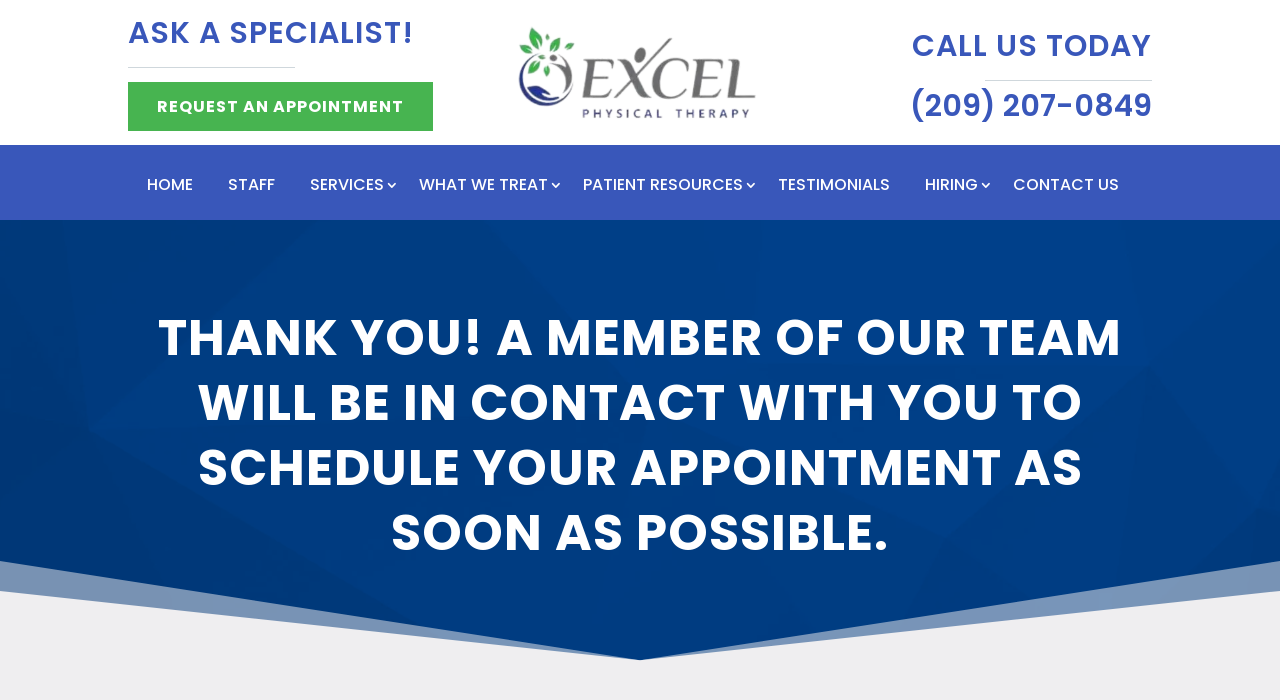

--- FILE ---
content_type: text/html; charset=UTF-8
request_url: https://physicaltherapylodi.com/thank-you-request-an-appointment/
body_size: 29294
content:
<!DOCTYPE html>
<html lang="en-US" prefix="og: https://ogp.me/ns#">
<head><script data-pagespeed-no-defer data-two-no-delay type="text/javascript" >var two_worker_data_critical_data = {"critical_data":{"critical_css":false,"critical_fonts":false}}</script><script data-pagespeed-no-defer data-two-no-delay type="text/javascript" >var two_worker_data_font = {"font":[]}</script><script data-pagespeed-no-defer data-two-no-delay type="text/javascript" >var two_worker_data_excluded_js = {"js":[]}</script><script data-pagespeed-no-defer data-two-no-delay type="text/javascript" >var two_worker_data_js = {"js":[{"inline":true,"code":"JTBBJTA5JTA5ZG9jdW1lbnQuZG9jdW1lbnRFbGVtZW50LmNsYXNzTmFtZSUyMCUzRCUyMCUyN2pzJTI3JTNCJTBBJTA5","id":"","uid":"two_6974969629d12","exclude_blob":false,"excluded_from_delay":false},{"inline":false,"url":"https:\/\/physicaltherapylodi.com\/wp-includes\/js\/jquery\/jquery.min.js?ver=3.7.1","id":"jquery-core-js","uid":"two_6974969629d43","exclude_blob":false,"excluded_from_delay":false},{"inline":false,"url":"https:\/\/physicaltherapylodi.com\/wp-includes\/js\/jquery\/jquery-migrate.min.js?ver=3.4.1","id":"jquery-migrate-js","uid":"two_6974969629d50","exclude_blob":false,"excluded_from_delay":false},{"inline":false,"url":"https:\/\/www.googletagmanager.com\/gtag\/js?id=GT-KTBL4SG","id":"google_gtagjs-js","uid":"two_6974969629d5b","exclude_blob":false,"excluded_from_delay":false},{"inline":true,"code":"[base64]","id":"google_gtagjs-js-after","uid":"two_6974969629d69","exclude_blob":false,"excluded_from_delay":false},{"inline":false,"url":"https:\/\/www.googletagmanager.com\/gtag\/js?id=G-084SZ2NJC1","id":"","uid":"two_6974969629d78","exclude_blob":false,"excluded_from_delay":false},{"inline":true,"code":"[base64]","id":"","uid":"two_6974969629d80","exclude_blob":false,"excluded_from_delay":false},{"inline":true,"code":"[base64]","id":"","uid":"two_6974969629d8c","exclude_blob":false,"excluded_from_delay":false},{"inline":true,"code":"[base64]","id":"","uid":"two_6974969629da4","exclude_blob":false,"excluded_from_delay":false},{"inline":true,"code":"[base64]","id":"","uid":"two_6974969629db3","exclude_blob":false,"excluded_from_delay":false},{"inline":true,"code":"[base64]","id":"","uid":"two_6974969629dbf","exclude_blob":false,"excluded_from_delay":false},{"inline":true,"code":"[base64]","id":"","uid":"two_6974969629e08","exclude_blob":false,"excluded_from_delay":false},{"inline":false,"url":"https:\/\/apps.elfsight.com\/p\/platform.js","id":"","uid":"two_6974969629e15","exclude_blob":false,"excluded_from_delay":false},{"inline":true,"code":"[base64]","id":"","uid":"two_6974969629e21","exclude_blob":false,"excluded_from_delay":false},{"inline":true,"code":"[base64]","id":"","uid":"two_6974969629e41","exclude_blob":false,"excluded_from_delay":false},{"inline":true,"code":"[base64]","id":"","uid":"two_6974969629e75","exclude_blob":false,"excluded_from_delay":false},{"inline":true,"code":"[base64]","id":"","uid":"two_6974969629e82","exclude_blob":false,"excluded_from_delay":false},{"inline":true,"code":"[base64]","id":"","uid":"two_6974969629e91","exclude_blob":false,"excluded_from_delay":false},{"inline":true,"code":"[base64]","id":"divi-custom-script-js-extra","uid":"two_6974969629ea1","exclude_blob":false,"excluded_from_delay":false},{"inline":false,"url":"https:\/\/physicaltherapylodi.com\/wp-content\/themes\/Divi\/js\/scripts.min.js?ver=4.27.5","id":"divi-custom-script-js","uid":"two_6974969629ebd","exclude_blob":false,"excluded_from_delay":false},{"inline":false,"url":"https:\/\/physicaltherapylodi.com\/wp-content\/themes\/Divi\/includes\/builder\/feature\/dynamic-assets\/assets\/js\/jquery.fitvids.js?ver=4.27.5","id":"fitvids-js","uid":"two_6974969629ec9","exclude_blob":false,"excluded_from_delay":false},{"inline":false,"url":"https:\/\/physicaltherapylodi.com\/wp-includes\/js\/comment-reply.min.js?ver=6.9","id":"comment-reply-js","uid":"two_6974969629ed5","exclude_blob":false,"excluded_from_delay":false},{"inline":false,"url":"https:\/\/physicaltherapylodi.com\/wp-content\/themes\/Divi\/includes\/builder\/feature\/dynamic-assets\/assets\/js\/jquery.mobile.js?ver=4.27.5","id":"jquery-mobile-js","uid":"two_6974969629ee1","exclude_blob":false,"excluded_from_delay":false},{"inline":false,"url":"https:\/\/physicaltherapylodi.com\/wp-content\/themes\/Divi\/includes\/builder\/feature\/dynamic-assets\/assets\/js\/magnific-popup.js?ver=4.27.5","id":"magnific-popup-js","uid":"two_6974969629eec","exclude_blob":false,"excluded_from_delay":false},{"inline":false,"url":"https:\/\/physicaltherapylodi.com\/wp-content\/themes\/Divi\/includes\/builder\/feature\/dynamic-assets\/assets\/js\/easypiechart.js?ver=4.27.5","id":"easypiechart-js","uid":"two_6974969629ef7","exclude_blob":false,"excluded_from_delay":false},{"inline":false,"url":"https:\/\/physicaltherapylodi.com\/wp-content\/themes\/Divi\/includes\/builder\/feature\/dynamic-assets\/assets\/js\/salvattore.js?ver=4.27.5","id":"salvattore-js","uid":"two_6974969629f03","exclude_blob":false,"excluded_from_delay":false},{"inline":true,"code":"[base64]","id":"gforms_recaptcha_recaptcha-js-extra","uid":"two_6974969629f0e","exclude_blob":false,"excluded_from_delay":false},{"inline":false,"url":"https:\/\/www.google.com\/recaptcha\/api.js?render=6LeTMcIpAAAAAD39xi4AM7ryKzywBLiEbJistbQI&amp;ver=2.1.0","id":"gforms_recaptcha_recaptcha-js","uid":"two_6974969629f1f","exclude_blob":false,"excluded_from_delay":false},{"inline":false,"url":"https:\/\/physicaltherapylodi.com\/wp-content\/plugins\/gravityformsrecaptcha\/js\/frontend.min.js?ver=2.1.0","id":"gforms_recaptcha_frontend-js","uid":"two_6974969629f2b","exclude_blob":false,"excluded_from_delay":false},{"inline":false,"url":"https:\/\/physicaltherapylodi.com\/wp-content\/themes\/Divi\/core\/admin\/js\/common.js?ver=4.27.5","id":"et-core-common-js","uid":"two_6974969629f37","exclude_blob":false,"excluded_from_delay":false},{"inline":false,"url":"https:\/\/physicaltherapylodi.com\/wp-includes\/js\/dist\/dom-ready.min.js?ver=f77871ff7694fffea381","id":"wp-dom-ready-js","uid":"two_6974969629f51","exclude_blob":false,"excluded_from_delay":false},{"inline":false,"url":"https:\/\/physicaltherapylodi.com\/wp-includes\/js\/dist\/hooks.min.js?ver=dd5603f07f9220ed27f1","id":"wp-hooks-js","uid":"two_6974969629f5e","exclude_blob":false,"excluded_from_delay":false},{"inline":false,"url":"https:\/\/physicaltherapylodi.com\/wp-includes\/js\/dist\/i18n.min.js?ver=c26c3dc7bed366793375","id":"wp-i18n-js","uid":"two_6974969629f6a","exclude_blob":false,"excluded_from_delay":false},{"inline":true,"code":"[base64]","id":"wp-i18n-js-after","uid":"two_6974969629f75","exclude_blob":false,"excluded_from_delay":false},{"inline":false,"url":"https:\/\/physicaltherapylodi.com\/wp-includes\/js\/dist\/a11y.min.js?ver=cb460b4676c94bd228ed","id":"wp-a11y-js","uid":"two_6974969629f81","exclude_blob":false,"excluded_from_delay":false},{"inline":false,"url":"https:\/\/physicaltherapylodi.com\/wp-content\/plugins\/gravityforms\/js\/jquery.json.min.js?ver=2.9.25","id":"gform_json-js","uid":"two_6974969629f8d","exclude_blob":false,"excluded_from_delay":false},{"inline":true,"code":"[base64]","id":"gform_gravityforms-js-extra","uid":"two_6974969629f9a","exclude_blob":false,"excluded_from_delay":false},{"inline":false,"url":"https:\/\/physicaltherapylodi.com\/wp-content\/plugins\/gravityforms\/js\/gravityforms.min.js?ver=2.9.25","id":"gform_gravityforms-js","uid":"two_6974969629fb6","exclude_blob":false,"excluded_from_delay":false},{"inline":false,"url":"https:\/\/physicaltherapylodi.com\/wp-content\/plugins\/gravityforms\/js\/placeholders.jquery.min.js?ver=2.9.25","id":"gform_placeholder-js","uid":"two_6974969629fc3","exclude_blob":false,"excluded_from_delay":false},{"inline":false,"url":"https:\/\/physicaltherapylodi.com\/wp-content\/plugins\/gravityforms\/assets\/js\/dist\/utils.min.js?ver=48a3755090e76a154853db28fc254681","id":"gform_gravityforms_utils-js","uid":"two_6974969629fcf","exclude_blob":false,"excluded_from_delay":false},{"inline":false,"url":"https:\/\/physicaltherapylodi.com\/wp-content\/plugins\/gravityforms\/assets\/js\/dist\/vendor-theme.min.js?ver=4f8b3915c1c1e1a6800825abd64b03cb","id":"gform_gravityforms_theme_vendors-js","uid":"two_6974969629fdb","exclude_blob":false,"excluded_from_delay":false},{"inline":true,"code":"[base64]","id":"gform_gravityforms_theme-js-extra","uid":"two_6974969629fe6","exclude_blob":false,"excluded_from_delay":false},{"inline":false,"url":"https:\/\/physicaltherapylodi.com\/wp-content\/plugins\/gravityforms\/assets\/js\/dist\/scripts-theme.min.js?ver=244d9e312b90e462b62b2d9b9d415753","id":"gform_gravityforms_theme-js","uid":"two_6974969629ff7","exclude_blob":false,"excluded_from_delay":false},{"inline":true,"code":"[base64]","id":"et-builder-modules-script-motion-js-extra","uid":"two_697496962a003","exclude_blob":false,"excluded_from_delay":false},{"inline":false,"url":"https:\/\/physicaltherapylodi.com\/wp-content\/themes\/Divi\/includes\/builder\/feature\/dynamic-assets\/assets\/js\/motion-effects.js?ver=4.27.5","id":"et-builder-modules-script-motion-js","uid":"two_697496962a00f","exclude_blob":false,"excluded_from_delay":false},{"inline":true,"code":"[base64]","id":"et-builder-modules-script-sticky-js-extra","uid":"two_697496962a01b","exclude_blob":false,"excluded_from_delay":false},{"inline":false,"url":"https:\/\/physicaltherapylodi.com\/wp-content\/themes\/Divi\/includes\/builder\/feature\/dynamic-assets\/assets\/js\/sticky-elements.js?ver=4.27.5","id":"et-builder-modules-script-sticky-js","uid":"two_697496962a02d","exclude_blob":false,"excluded_from_delay":false},{"inline":true,"code":"[base64]","id":"","uid":"two_697496962a037","exclude_blob":false,"excluded_from_delay":false},{"inline":true,"code":"[base64]","id":"","uid":"two_697496962a043","exclude_blob":false,"excluded_from_delay":false},{"inline":true,"code":"","id":"wpsp-script-frontend","uid":"two_697496962a061","exclude_blob":false,"excluded_from_delay":false},{"code":"[base64]","inline":true,"uid":"two_dispatchEvent_script"}]}</script><script data-pagespeed-no-defer data-two-no-delay type="text/javascript" >var two_worker_data_css = {"css":[]}</script><link type="text/css" media="all" href="https://physicaltherapylodi.com/wp-content/cache/tw_optimize/css/two_61316_aggregated.min.css?date=1769248406" rel="stylesheet"  />
	<meta charset="UTF-8" />
<script type="text/javascript">
/* <![CDATA[ */
var gform;gform||(document.addEventListener("gform_main_scripts_loaded",function(){gform.scriptsLoaded=!0}),document.addEventListener("gform/theme/scripts_loaded",function(){gform.themeScriptsLoaded=!0}),window.addEventListener("DOMContentLoaded",function(){gform.domLoaded=!0}),gform={domLoaded:!1,scriptsLoaded:!1,themeScriptsLoaded:!1,isFormEditor:()=>"function"==typeof InitializeEditor,callIfLoaded:function(o){return!(!gform.domLoaded||!gform.scriptsLoaded||!gform.themeScriptsLoaded&&!gform.isFormEditor()||(gform.isFormEditor()&&console.warn("The use of gform.initializeOnLoaded() is deprecated in the form editor context and will be removed in Gravity Forms 3.1."),o(),0))},initializeOnLoaded:function(o){gform.callIfLoaded(o)||(document.addEventListener("gform_main_scripts_loaded",()=>{gform.scriptsLoaded=!0,gform.callIfLoaded(o)}),document.addEventListener("gform/theme/scripts_loaded",()=>{gform.themeScriptsLoaded=!0,gform.callIfLoaded(o)}),window.addEventListener("DOMContentLoaded",()=>{gform.domLoaded=!0,gform.callIfLoaded(o)}))},hooks:{action:{},filter:{}},addAction:function(o,r,e,t){gform.addHook("action",o,r,e,t)},addFilter:function(o,r,e,t){gform.addHook("filter",o,r,e,t)},doAction:function(o){gform.doHook("action",o,arguments)},applyFilters:function(o){return gform.doHook("filter",o,arguments)},removeAction:function(o,r){gform.removeHook("action",o,r)},removeFilter:function(o,r,e){gform.removeHook("filter",o,r,e)},addHook:function(o,r,e,t,n){null==gform.hooks[o][r]&&(gform.hooks[o][r]=[]);var d=gform.hooks[o][r];null==n&&(n=r+"_"+d.length),gform.hooks[o][r].push({tag:n,callable:e,priority:t=null==t?10:t})},doHook:function(r,o,e){var t;if(e=Array.prototype.slice.call(e,1),null!=gform.hooks[r][o]&&((o=gform.hooks[r][o]).sort(function(o,r){return o.priority-r.priority}),o.forEach(function(o){"function"!=typeof(t=o.callable)&&(t=window[t]),"action"==r?t.apply(null,e):e[0]=t.apply(null,e)})),"filter"==r)return e[0]},removeHook:function(o,r,t,n){var e;null!=gform.hooks[o][r]&&(e=(e=gform.hooks[o][r]).filter(function(o,r,e){return!!(null!=n&&n!=o.tag||null!=t&&t!=o.priority)}),gform.hooks[o][r]=e)}});
/* ]]> */
</script>

<meta http-equiv="X-UA-Compatible" content="IE=edge">
	<link rel="pingback" href="https://physicaltherapylodi.com/xmlrpc.php" />

	<script data-two_delay_src='inline' data-two_delay_id="two_6974969629d12" type="text/javascript"></script>
	
	<script data-pagespeed-no-defer data-two-no-delay type="text/javascript">window.addEventListener("load",function(){window.two_page_loaded=true;});function logLoaded(){console.log("window is loaded");}
(function listen(){if(window.two_page_loaded){logLoaded();}else{console.log("window is notLoaded");window.setTimeout(listen,50);}})();function applyElementorControllers(){if(!window.elementorFrontend)return;window.elementorFrontend.init()}
function applyViewCss(cssUrl){if(!cssUrl)return;const cssNode=document.createElement('link');cssNode.setAttribute("href",cssUrl);cssNode.setAttribute("rel","stylesheet");cssNode.setAttribute("type","text/css");document.head.appendChild(cssNode);}
var two_scripts_load=true;var two_load_delayed_javascript=function(event){if(two_scripts_load){two_scripts_load=false;two_connect_script(0);if(typeof two_delay_custom_js_new=="object"){document.dispatchEvent(two_delay_custom_js_new)}
window.two_delayed_loading_events.forEach(function(event){console.log("removed event listener");document.removeEventListener(event,two_load_delayed_javascript,false)});}};function two_loading_events(event){setTimeout(function(event){return function(){var t=function(eventType,elementClientX,elementClientY){var _event=new Event(eventType,{bubbles:true,cancelable:true});if(eventType==="click"){_event.clientX=elementClientX;_event.clientY=elementClientY}else{_event.touches=[{clientX:elementClientX,clientY:elementClientY}]}
return _event};var element;if(event&&event.type==="touchend"){var touch=event.changedTouches[0];element=document.elementFromPoint(touch.clientX,touch.clientY);element.dispatchEvent(t('touchstart',touch.clientX,touch.clientY));element.dispatchEvent(t('touchend',touch.clientX,touch.clientY));element.dispatchEvent(t('click',touch.clientX,touch.clientY));}else if(event&&event.type==="click"){element=document.elementFromPoint(event.clientX,event.clientY);element.dispatchEvent(t(event.type,event.clientX,event.clientY));}}}(event),150);}</script><script data-pagespeed-no-defer data-two-no-delay type="text/javascript">window.two_delayed_loading_attribute="data-twodelayedjs";window.two_delayed_js_load_libs_first="";window.two_delayed_loading_events=["mousemove","click","keydown","wheel","touchmove","touchend"];window.two_event_listeners=[];</script><script data-pagespeed-no-defer data-two-no-delay type="text/javascript">document.onreadystatechange=function(){if(document.readyState==="interactive"){if(window.two_delayed_loading_attribute!==undefined){window.two_delayed_loading_events.forEach(function(ev){window.two_event_listeners[ev]=document.addEventListener(ev,two_load_delayed_javascript,{passive:false})});}
if(window.two_delayed_loading_attribute_css!==undefined){window.two_delayed_loading_events_css.forEach(function(ev){window.two_event_listeners_css[ev]=document.addEventListener(ev,two_load_delayed_css,{passive:false})});}
if(window.two_load_delayed_iframe!==undefined){window.two_delayed_loading_iframe_events.forEach(function(ev){window.two_iframe_event_listeners[ev]=document.addEventListener(ev,two_load_delayed_iframe,{passive:false})});}}}</script><link rel="preconnect" href="https://fonts.gstatic.com" crossorigin />
<!-- Search Engine Optimization by Rank Math PRO - https://rankmath.com/ -->
<title>Thank You Request An Appointment - Excel Physical Therapy</title>
<meta name="description" content="Schedule your appointment at our Lodi office! Call us today to schedule or for more information (209) 207-0849"/>
<meta name="robots" content="follow, index, max-snippet:-1, max-video-preview:-1, max-image-preview:large"/>
<link rel="canonical" href="https://physicaltherapylodi.com/thank-you-request-an-appointment/" />
<meta property="og:locale" content="en_US" />
<meta property="og:type" content="article" />
<meta property="og:title" content="Thank You Request An Appointment - Excel Physical Therapy" />
<meta property="og:description" content="Schedule your appointment at our Lodi office! Call us today to schedule or for more information (209) 207-0849" />
<meta property="og:url" content="https://physicaltherapylodi.com/thank-you-request-an-appointment/" />
<meta property="og:updated_time" content="2023-10-24T11:36:49+00:00" />
<meta property="article:published_time" content="2023-08-11T13:32:01+00:00" />
<meta property="article:modified_time" content="2023-10-24T11:36:49+00:00" />
<meta name="twitter:card" content="summary_large_image" />
<meta name="twitter:title" content="Thank You Request An Appointment - Excel Physical Therapy" />
<meta name="twitter:description" content="Schedule your appointment at our Lodi office! Call us today to schedule or for more information (209) 207-0849" />
<meta name="twitter:label1" content="Time to read" />
<meta name="twitter:data1" content="5 minutes" />
<script type="application/ld+json" class="rank-math-schema-pro">{"@context":"https://schema.org","@graph":[{"@type":["Person","Organization"],"@id":"https://physicaltherapylodi.com/#person","name":"Excel Physical Therapy"},{"@type":"WebSite","@id":"https://physicaltherapylodi.com/#website","url":"https://physicaltherapylodi.com","publisher":{"@id":"https://physicaltherapylodi.com/#person"},"inLanguage":"en-US"},{"@type":"BreadcrumbList","@id":"https://physicaltherapylodi.com/thank-you-request-an-appointment/#breadcrumb","itemListElement":[{"@type":"ListItem","position":"1","item":{"@id":"https://physicaltherapylodi.com","name":"Home"}},{"@type":"ListItem","position":"2","item":{"@id":"https://physicaltherapylodi.com/thank-you-request-an-appointment/","name":"Thank You Request An Appointment"}}]},{"@type":"WebPage","@id":"https://physicaltherapylodi.com/thank-you-request-an-appointment/#webpage","url":"https://physicaltherapylodi.com/thank-you-request-an-appointment/","name":"Thank You Request An Appointment - Excel Physical Therapy","datePublished":"2023-08-11T13:32:01+00:00","dateModified":"2023-10-24T11:36:49+00:00","isPartOf":{"@id":"https://physicaltherapylodi.com/#website"},"inLanguage":"en-US","breadcrumb":{"@id":"https://physicaltherapylodi.com/thank-you-request-an-appointment/#breadcrumb"}},{"@type":"Person","@id":"https://physicaltherapylodi.com/author/websiteseorehabceos-com/","name":"Rehab","url":"https://physicaltherapylodi.com/author/websiteseorehabceos-com/","image":{"@type":"ImageObject","@id":"https://secure.gravatar.com/avatar/1e3826ce8ddd4b11ad302605d968cd3f14863ff6d1ca9157a86d7ef9063a3dae?s=96&amp;d=mm&amp;r=g","url":"https://secure.gravatar.com/avatar/1e3826ce8ddd4b11ad302605d968cd3f14863ff6d1ca9157a86d7ef9063a3dae?s=96&amp;d=mm&amp;r=g","caption":"Rehab","inLanguage":"en-US"}},{"@type":"Article","headline":"Thank You Request An Appointment - Excel Physical Therapy","datePublished":"2023-08-11T13:32:01+00:00","dateModified":"2023-10-24T11:36:49+00:00","author":{"@id":"https://physicaltherapylodi.com/author/websiteseorehabceos-com/","name":"Rehab"},"publisher":{"@id":"https://physicaltherapylodi.com/#person"},"description":"Schedule your appointment at our Lodi office! Call us today to schedule or for more information (209) 207-0849","name":"Thank You Request An Appointment - Excel Physical Therapy","@id":"https://physicaltherapylodi.com/thank-you-request-an-appointment/#richSnippet","isPartOf":{"@id":"https://physicaltherapylodi.com/thank-you-request-an-appointment/#webpage"},"inLanguage":"en-US","mainEntityOfPage":{"@id":"https://physicaltherapylodi.com/thank-you-request-an-appointment/#webpage"}}]}</script>
<!-- /Rank Math WordPress SEO plugin -->

<link rel='dns-prefetch' href='//www.google.com' />
<link rel='dns-prefetch' href='//www.googletagmanager.com' />
<link rel="alternate" type="application/rss+xml" title="Excel Physical Therapy &raquo; Feed" href="https://physicaltherapylodi.com/feed/" />
<link rel="alternate" type="application/rss+xml" title="Excel Physical Therapy &raquo; Comments Feed" href="https://physicaltherapylodi.com/comments/feed/" />
<link rel="alternate" title="oEmbed (JSON)" type="application/json+oembed" href="https://physicaltherapylodi.com/wp-json/oembed/1.0/embed?url=https%3A%2F%2Fphysicaltherapylodi.com%2Fthank-you-request-an-appointment%2F" />
<link rel="alternate" title="oEmbed (XML)" type="text/xml+oembed" href="https://physicaltherapylodi.com/wp-json/oembed/1.0/embed?url=https%3A%2F%2Fphysicaltherapylodi.com%2Fthank-you-request-an-appointment%2F&#038;format=xml" />

<!-- LCSEO current path: thank-you-request-an-appointment -->
<!-- LCSEO: no overrides found -->
<meta content="Divi v.4.27.5" name="generator"/>





<link rel='stylesheet' id='ds-gravity-forms-module-styles-css' href='https://physicaltherapylodi.com/wp-content/plugins/ds-gravity-forms-for-divi/styles/style.min.css?ver=1.0.6' type='text/css' media='all' />
<script data-two_delay_id="two_6974969629d43" type="text/javascript" data-two_delay_src="https://physicaltherapylodi.com/wp-includes/js/jquery/jquery.min.js?ver=3.7.1" id="jquery-core-js"></script>
<script data-two_delay_id="two_6974969629d50" type="text/javascript" data-two_delay_src="https://physicaltherapylodi.com/wp-includes/js/jquery/jquery-migrate.min.js?ver=3.4.1" id="jquery-migrate-js"></script>

<!-- Google tag (gtag.js) snippet added by Site Kit -->
<!-- Google Analytics snippet added by Site Kit -->
<script data-two_delay_id="two_6974969629d5b" type="text/javascript" data-two_delay_src="https://www.googletagmanager.com/gtag/js?id=GT-KTBL4SG" id="google_gtagjs-js" async></script>
<script data-two_delay_src='inline' data-two_delay_id="two_6974969629d69" type="text/javascript" id="google_gtagjs-js-after"></script>
<link rel="https://api.w.org/" href="https://physicaltherapylodi.com/wp-json/" /><link rel="alternate" title="JSON" type="application/json" href="https://physicaltherapylodi.com/wp-json/wp/v2/pages/61316" /><link rel="EditURI" type="application/rsd+xml" title="RSD" href="https://physicaltherapylodi.com/xmlrpc.php?rsd" />
<meta name="generator" content="WordPress 6.9" />
<link rel='shortlink' href='https://physicaltherapylodi.com/?p=61316' />
<meta name="generator" content="Site Kit by Google 1.168.0" /><!-- Google tag (gtag.js) -->
<script data-two_delay_id="two_6974969629d78" async data-two_delay_src="https://www.googletagmanager.com/gtag/js?id=G-084SZ2NJC1"></script>
<script data-two_delay_src='inline' data-two_delay_id="two_6974969629d80"></script>

<script data-two_delay_src='inline' data-two_delay_id="two_6974969629d8c" type="text/javascript"></script><!-- Schema optimized by Schema Pro --><script type="application/ld+json">{"@context":"https://schema.org","@type":"MedicalBusiness","name":"Excel Physical Therapy","telephone":"(209) 207-0849","url":"https://physicaltherapylodi.com","address":{"@type":"PostalAddress","streetAddress":"2000 W Kettleman Ln #106","addressLocality":"Lodi","postalCode":"95242","addressRegion":"CA","addressCountry":"US"},"priceRange":null,"openingHoursSpecification":[{"@type":"OpeningHoursSpecification","dayOfWeek":["Monday","Tuesday","Wednesday","Thursday","Friday"],"opens":"07:30","closes":"18:30"}],"geo":{"@type":"GeoCoordinates","latitude":"38.1152077","longitude":"-121.2972543"}}</script><!-- / Schema optimized by Schema Pro --><!-- sitelink-search-box Schema optimized by Schema Pro --><script type="application/ld+json">{"@context":"https:\/\/schema.org","@type":"WebSite","name":"Excel Physical Therapy","url":"https:\/\/physicaltherapylodi.com","potentialAction":[{"@type":"SearchAction","target":"https:\/\/physicaltherapylodi.com\/?s={search_term_string}","query-input":"required name=search_term_string"}]}</script><!-- / sitelink-search-box Schema optimized by Schema Pro --><!-- breadcrumb Schema optimized by Schema Pro --><script type="application/ld+json">{"@context":"https:\/\/schema.org","@type":"BreadcrumbList","itemListElement":[{"@type":"ListItem","position":1,"item":{"@id":"https:\/\/physicaltherapylodi.com\/","name":"Home"}},{"@type":"ListItem","position":2,"item":{"@id":"https:\/\/physicaltherapylodi.com\/thank-you-request-an-appointment\/","name":"Thank You Request An Appointment"}}]}</script><!-- / breadcrumb Schema optimized by Schema Pro --><meta name="viewport" content="width=device-width, initial-scale=1.0, maximum-scale=1.0, user-scalable=0" /><script data-two_delay_src='inline' data-two_delay_id="two_6974969629da4"></script><script src="https://widgets.leadconnectorhq.com/loader.js" data-resources-url="https://widgets.leadconnectorhq.com/chat-widget/loader.js" data-widget-id="67da8a598172cc738091c904" data-server-u-r-l="https://services.leadconnectorhq.com/forms" data-marketplace-u-r-l="https://services.leadconnectorhq.com"></script><script data-two_delay_src='inline' data-two_delay_id="two_6974969629db3"></script>

<script data-two_delay_src='inline' data-two_delay_id="two_6974969629dbf"></script>

			
			<link rel="icon" href="https://physicaltherapylodi.com/wp-content/uploads/2023/03/Excel-PT-Favicon-v2-36x36.webp" sizes="32x32" />
<link rel="icon" href="https://physicaltherapylodi.com/wp-content/uploads/2023/03/Excel-PT-Favicon-v2-300x300.webp" sizes="192x192" />
<link rel="apple-touch-icon" href="https://physicaltherapylodi.com/wp-content/uploads/2023/03/Excel-PT-Favicon-v2-300x300.webp" />
<meta name="msapplication-TileImage" content="https://physicaltherapylodi.com/wp-content/uploads/2023/03/Excel-PT-Favicon-v2-300x300.webp" />

<link rel='stylesheet' id='ds-gravity-forms-for-divi-orbital-css' href='https://physicaltherapylodi.com/wp-content/plugins/ds-gravity-forms-for-divi/assets/css/orbital-theme.min.css?ver=1.0.6' type='text/css' media='all' />




</head>
<body class="wp-singular page-template-default page page-id-61316 wp-theme-Divi et-tb-has-template et-tb-has-header et-tb-has-footer wp-schema-pro-2.10.6 et_button_custom_icon et_pb_button_helper_class et_cover_background et_pb_gutter osx et_pb_gutters3 et_pb_pagebuilder_layout et_no_sidebar et_divi_theme et-db">
        <script data-pagespeed-no-defer data-two-no-delay type="text/javascript">

        </script>
         <script data-pagespeed-no-defer data-two-no-delay id="two_worker" type="javascript/worker">
                let two_font_actions = "not_load";
            let two_css_length=0;let two_connected_css_length=0;let two_uncritical_fonts=null;let two_uncritical_fonts_status=false;if(two_font_actions=="not_load"||two_font_actions=="exclude_uncritical_fonts"){two_uncritical_fonts_status=true;}
self.addEventListener("message",function(e){two_css_length=e.data.css.length;if(!e.data.critical_data.critical_css||!e.data.critical_data.critical_fonts){two_uncritical_fonts_status=false;}
if(e.data.font.length>0){two_fetch_inbg(e.data.font,"font");}
if(e.data.js.length>0){two_fetch_inbg(e.data.js,"js");}
if(e.data.excluded_js.length>0){two_fetch_inbg(e.data.excluded_js,"js",true);}
if(e.data.css.length>0){two_fetch_inbg(e.data.css,"css");}},false);function two_fetch_inbg(data,type,excluded_js=false){for(let i in data){if(typeof data[i].url!="undefined"){var modifiedScript=null;if(type==="js"&&typeof data[i].exclude_blob!="undefined"&&data[i].exclude_blob){modifiedScript={id:i,status:'ok',type:type,url:data[i].url,uid:data[i].uid};two_send_worker_data(modifiedScript);continue;}
fetch(data[i].url,{mode:'no-cors',redirect:'follow'}).then((r)=>{if(!r.ok||r.status!==200){throw Error(r.statusText);}
if(two_uncritical_fonts_status&&type=="css"){return(r.text());}else{return(r.blob());}}).then((content_)=>{let sheetURL="";if(two_uncritical_fonts_status&&type=="css"){sheetURL=two_create_blob(content_);}else{sheetURL=URL.createObjectURL(content_);}
modifiedScript=null;if(type=="css"){modifiedScript={id:i,type:type,status:'ok',media:data[i].media,url:sheetURL,uid:data[i].uid,original_url:data[i].url,two_uncritical_fonts:two_uncritical_fonts,};}else if(type=="js"){modifiedScript={id:i,status:'ok',type:type,url:sheetURL,uid:data[i].uid};}else if(type=="font"){modifiedScript={status:'ok',type:type,main_url:data[i].url,url:sheetURL,font_face:data[i].font_face};}
if(excluded_js){modifiedScript.excluded_from_delay=true;}
two_send_worker_data(modifiedScript);}).catch(function(error){console.log("error in fetching: "+error.toString()+", bypassing "+data[i].url);fetch(data[i].url,{redirect:'follow'}).then((r)=>{if(!r.ok||r.status!==200){throw Error(r.statusText);}
if(two_uncritical_fonts_status&&type=="css"){return(r.text());}else{return(r.blob());}}).then((content_)=>{let sheetURL="";if(two_uncritical_fonts_status&&type=="css"){sheetURL=two_create_blob(content_);}else{sheetURL=URL.createObjectURL(content_);}
var modifiedScript=null;if(type=="css"){modifiedScript={id:i,type:type,status:'ok',media:data[i].media,url:sheetURL,uid:data[i].uid,original_url:data[i].url,two_uncritical_fonts:two_uncritical_fonts,};}else if(type=="js"){modifiedScript={id:i,status:'ok',type:type,url:sheetURL,uid:data[i].uid};}else if(type=="font"){modifiedScript={status:'ok',type:type,main_url:data[i].url,url:sheetURL,font_face:data[i].font_face};}
if(excluded_js){modifiedScript.excluded_from_delay=true;}
two_send_worker_data(modifiedScript);}).catch(function(error){console.log("error in fetching no-cors: "+error.toString()+", bypassing "+data[i].url);try{console.log("error in fetching: "+error.toString()+", sending XMLHttpRequest"+data[i].url);let r=new XMLHttpRequest;if(two_uncritical_fonts_status&&type=="css"){r.responseType="text";}else{r.responseType="blob";}
r.onload=function(content_){let sheetURL="";if(two_uncritical_fonts_status&&type=="css"){sheetURL=two_create_blob(content_.target.response);}else{sheetURL=URL.createObjectURL(content_.target.response);}
if(r.status!==200){two_XMLHttpRequest_error(excluded_js,data[i],type,i);return;}
console.log("error in fetching: "+error.toString()+", XMLHttpRequest success "+data[i].url);let modifiedScript=null;if(type=="css"){modifiedScript={id:i,type:type,status:'ok',media:data[i].media,url:sheetURL,uid:data[i].uid,two_uncritical_fonts:two_uncritical_fonts,};}else if(type=="js"){modifiedScript={id:i,type:type,status:'ok',url:sheetURL,uid:data[i].uid};}else if(type=="font"){modifiedScript={type:type,status:'ok',main_url:data[i].url,url:sheetURL,font_face:data[i].font_face};}
if(excluded_js){modifiedScript.excluded_from_delay=true;}
two_send_worker_data(modifiedScript);};r.onerror=function(){two_XMLHttpRequest_error(excluded_js,data[i],type,i)};r.open("GET",data[i].url,true);r.send();}catch(e){console.log("error in fetching: "+e.toString()+", running fallback for "+data[i].url);var modifiedScript=null;if(type=="css"||type=="js"){modifiedScript={id:i,type:type,status:'error',url:data[i].url,uid:data[i].uid};}else if(type=="font"){modifiedScript={type:type,status:'error',url:data[i].url,font_face:data[i].font_face};}
if(excluded_js){modifiedScript.excluded_from_delay=true;}
two_send_worker_data(modifiedScript);}});});}}}
function two_XMLHttpRequest_error(excluded_js,data_i,type,i){console.log("error in fetching: XMLHttpRequest failed "+data_i.url);var modifiedScript=null;if(type=="css"||type=="js"){modifiedScript={id:i,type:type,status:'error',url:data_i.url,uid:data_i.uid};}else if(type=="font"){modifiedScript={type:type,status:'error',url:data_i.url,font_face:data_i.font_face};}
if(excluded_js){modifiedScript.excluded_from_delay=true;}
two_send_worker_data(modifiedScript);}
function two_create_blob(str){two_uncritical_fonts="";const regex=/@font-face\s*\{(?:[^{}])*\}/sig;str=str.replace(regex,function(e){if(e.includes("data:application")){return e;}
two_uncritical_fonts+=e;return"";});let blob_data=new Blob([str],{type:"text/css"});let sheetURL=URL.createObjectURL(blob_data);return sheetURL;}
function two_send_worker_data(data){if(data.type=="css"){two_connected_css_length++;data.length=two_css_length;data.connected_length=two_connected_css_length;}
self.postMessage(data)}
        </script>
        <script data-pagespeed-no-defer data-two-no-delay type="text/javascript">
                        let two_font_actions = "not_load";
                     two_worker_styles_list=[];two_worker_styles_count=0;var two_script_list=typeof two_worker_data_js==="undefined"?[]:two_worker_data_js.js;var two_excluded_js_list=typeof two_worker_data_excluded_js==="undefined"?[]:two_worker_data_excluded_js.js;var excluded_count=two_excluded_js_list.filter((el)=>{return!!el['url']}).length;var two_css_list=typeof two_worker_data_css==="undefined"?[]:two_worker_data_css.css;var two_fonts_list=typeof two_worker_data_font==="undefined"?[]:two_worker_data_font.font;var two_critical_data=typeof two_worker_data_critical_data==="undefined"?[]:two_worker_data_critical_data.critical_data;var wcode=new Blob([document.querySelector("#two_worker").textContent],{type:"text/javascript"});var two_worker=new Worker(window.URL.createObjectURL(wcode));var two_worker_data={"js":two_script_list,"excluded_js":two_excluded_js_list,"css":two_css_list,"font":two_fonts_list,critical_data:two_critical_data}
two_worker.postMessage(two_worker_data);two_worker.addEventListener("message",function(e){var data=e.data;if(data.type==="css"&&data.status==="ok"){if(data.two_uncritical_fonts&&two_font_actions=="exclude_uncritical_fonts"){let two_uncritical_fonts=data.two_uncritical_fonts;const two_font_tag=document.createElement("style");two_font_tag.innerHTML=two_uncritical_fonts;two_font_tag.className="two_uncritical_fonts";document.body.appendChild(two_font_tag);}
if(window.two_page_loaded){two_connect_style(data);}else{two_worker_styles_list.push(data);}}else if(data.type==="js"){if(data.status==="ok"){if(data.excluded_from_delay){two_excluded_js_list[data.id].old_url=two_excluded_js_list[data.id].url;two_excluded_js_list[data.id].url=data.url;two_excluded_js_list[data.id].success=true;excluded_count--;if(excluded_count===0){two_connect_script(0,two_excluded_js_list)}}else{two_script_list[data.id].old_url=two_script_list[data.id].url;two_script_list[data.id].url=data.url;two_script_list[data.id].success=true;}}}else if(data.type==="css"&&data.status==="error"){console.log("error in fetching, connecting style now")
two_connect_failed_style(data);}else if(data.type==="font"){two_connect_font(data);}});function UpdateQueryString(key,value,url){if(!url)url=window.location.href;var re=new RegExp("([?&])"+key+"=.*?(&|#|$)(.*)","gi"),hash;if(re.test(url)){if(typeof value!=="undefined"&&value!==null){return url.replace(re,"$1"+key+"="+value+"$2$3");}
else{hash=url.split("#");url=hash[0].replace(re,"$1$3").replace(/(&|\?)$/,"");if(typeof hash[1]!=="undefined"&&hash[1]!==null){url+="#"+hash[1];}
return url;}}
else{if(typeof value!=="undefined"&&value!==null){var separator=url.indexOf("?")!==-1?"&":"?";hash=url.split("#");url=hash[0]+separator+key+"="+value;if(typeof hash[1]!=="undefined"&&hash[1]!==null){url+="#"+hash[1];}
return url;}
else{return url;}}}
function two_connect_failed_style(data){var link=document.createElement("link");link.className="fallback_two_worker";link.rel="stylesheet";link.type="text/css";link.href=data.url;link.media="none";link.onload=function(){if(this.media==="none"){if(data.media){this.media=data.media;}else{this.media="all";}console.log(data.media);}if(data.connected_length==data.length&&typeof two_replace_backgrounds!="undefined"){two_replace_backgrounds();};two_styles_loaded()};document.getElementsByTagName("head")[0].appendChild(link);if(data.connected_length==data.length&&typeof two_replace_backgrounds!="undefined"){two_replace_backgrounds();}}
function two_connect_style(data,fixed_google_font=false){if(fixed_google_font===false&&typeof two_merge_google_fonts!=="undefined"&&data['original_url']&&data['original_url'].startsWith('https://fonts.googleapis.com/css')&&data['response']){data['response'].text().then(function(content){content=two_merge_google_fonts(content)
let blob=new Blob([content],{type:data['response'].type});data['url']=URL.createObjectURL(blob);two_connect_style(data,true);});return;}
var link=document.createElement("link");link.className="loaded_two_worker";link.rel="stylesheet";link.type="text/css";link.href=data.url;link.media=data.media;link.onload=function(){if(data.connected_length==data.length&&typeof two_replace_backgrounds!="undefined"){two_replace_backgrounds();};two_styles_loaded()};link.onerror=function(){two_styles_loaded()};document.getElementsByTagName("head")[0].appendChild(link);}
var two_event;function two_connect_script(i,scripts_list=null){if(i===0&&event){two_event=event;event.preventDefault();}
if(scripts_list===null){scripts_list=two_script_list;}
if(typeof scripts_list[i]!=="undefined"){let data_uid="[data-two_delay_id=\""+scripts_list[i].uid+"\"]";let current_script=document.querySelector(data_uid);let script=document.createElement("script");script.type="text/javascript";script.async=false;if(scripts_list[i].inline){var js_code=decodeURIComponent(atob(scripts_list[i].code));var blob=new Blob([js_code],{type:"text/javascript"});scripts_list[i].url=URL.createObjectURL(blob);}
if(current_script!=null&&typeof scripts_list[i].url!="undefined"){script.dataset.src=scripts_list[i].url;current_script.parentNode.insertBefore(script,current_script);current_script.getAttributeNames().map(function(name){let value=current_script.getAttribute(name);try{script.setAttribute(name,value);}catch(error){console.log(error);}});current_script.remove();script.classList.add("loaded_two_worker_js");if(typeof scripts_list[i].exclude_blob!="undefined"&&scripts_list[i].exclude_blob){script.dataset.blob_exclude="1";}}
i++;two_connect_script(i,scripts_list);}else{let elementor_frontend_js=null;document.querySelectorAll(".loaded_two_worker_js").forEach((elem)=>{let id=elem.getAttribute("id");if(id!='elementor-frontend-js'){two_load_delayed_js(elem);}else{elementor_frontend_js=elem;}});if(elementor_frontend_js!==null){two_load_delayed_js(elementor_frontend_js);}}}
function two_load_delayed_js(elem){let data_src=elem.dataset.src;if(elem.dataset.blob_exclude==="1"){delete elem.dataset.blob_exclude;delete elem.dataset.src;delete elem.dataset.two_delay_id;delete elem.dataset.two_delay_src;}
if(data_src){elem.setAttribute("src",data_src);}}
function two_connect_font(data){let font_face=data.font_face;if(font_face.indexOf("font-display")>=0){const regex=/font-display:[ ]*[a-z]*[A-Z]*;/g;while((m=regex.exec(font_face))!==null){if(m.index===regex.lastIndex){regex.lastIndex++;}
m.forEach((match,groupIndex)=>{console.log(match);font_face.replace(match,"font-display: swap;");});}}else{font_face=font_face.replace("}",";font-display: swap;}");}
if(typeof data.main_url!="undefined"){font_face=font_face.replace(data.main_url,data.url);}
var newStyle=document.createElement("style");newStyle.className="two_critical_font";newStyle.appendChild(document.createTextNode(font_face));document.head.appendChild(newStyle);}
let connect_stile_timeout=setInterval(function(){console.log(window.two_page_loaded);if(window.two_page_loaded){clearInterval(connect_stile_timeout);two_worker_styles_list.forEach(function(item,index){two_connect_style(item);});two_worker_styles_list=[];}},500);function two_styles_loaded(){if(two_css_list.length-++two_worker_styles_count==0){var critical_css=document.getElementById("two_critical_css");if(critical_css){critical_css.remove();}
onStylesLoadEvent=new Event("two_css_loaded");window.dispatchEvent(onStylesLoadEvent);}}
        </script>
	<div id="page-container">
<div id="et-boc" class="et-boc">
			
		<header class="et-l et-l--header">
			<div class="et_builder_inner_content et_pb_gutters3">
		<div class="et_pb_section et_pb_section_1_tb_header header_v10 et_pb_sticky_module et_section_regular et_pb_section--with-menu" >
				
				
				
				
				
				
				<div class="et_pb_row et_pb_row_0_tb_header header_row_v9 et_pb_gutters2">
				<div class="et_pb_column et_pb_column_1_3 et_pb_column_0_tb_header  et_pb_css_mix_blend_mode_passthrough">
				
				
				
				
				<div class="et_pb_module et_pb_text et_pb_text_0_tb_header  et_pb_text_align_left et_pb_bg_layout_light">
				
				
				
				
				<div class="et_pb_text_inner"><h4>Ask A Specialist!</h4></div>
			</div><div class="et_pb_module et_pb_divider et_pb_divider_0_tb_header et_pb_divider_position_center et_pb_space"><div class="et_pb_divider_internal"></div></div><div class="et_pb_button_module_wrapper et_pb_button_0_tb_header_wrapper et_pb_button_alignment_phone_center et_pb_module ">
				<a class="et_pb_button et_pb_button_0_tb_header et_pb_bg_layout_light" href="https://physicaltherapylodi.com/request-an-appointment/">Request An Appointment</a>
			</div>
			</div><div class="et_pb_column et_pb_column_1_3 et_pb_column_1_tb_header  et_pb_css_mix_blend_mode_passthrough">
				
				
				
				
				<div class="et_pb_module et_pb_image et_pb_image_0_tb_header et_pb_image_sticky">
				
				
				
				
				<a href="https://physicaltherapylodi.com/"><span class="et_pb_image_wrap "><noscript><img fetchpriority="high" decoding="async" width="500" height="189" src="https://physicaltherapylodi.com/wp-content/uploads/2023/05/Excel-Website-Logo-in-Lodi.webp" alt="" title="Excel Website Logo in Lodi" srcset="https://physicaltherapylodi.com/wp-content/uploads/2023/05/Excel-Website-Logo-in-Lodi.webp 500w, https://physicaltherapylodi.com/wp-content/uploads/2023/05/Excel-Website-Logo-in-Lodi-480x181.webp 480w" sizes="(min-width: 0px) and (max-width: 480px) 480px, (min-width: 481px) 500px, 100vw" class="wp-image-59745" /></noscript><img fetchpriority="high" decoding="async" width="500" height="189" src='data:image/svg+xml,%3Csvg%20xmlns=%22http://www.w3.org/2000/svg%22%20viewBox=%220%200%20500%20189%22%3E%3C/svg%3E' data-src="https://physicaltherapylodi.com/wp-content/uploads/2023/05/Excel-Website-Logo-in-Lodi.webp" alt="" title="Excel Website Logo in Lodi"  data-srcset="https://physicaltherapylodi.com/wp-content/uploads/2023/05/Excel-Website-Logo-in-Lodi.webp 500w, https://physicaltherapylodi.com/wp-content/uploads/2023/05/Excel-Website-Logo-in-Lodi-480x181.webp 480w"  data-sizes="(min-width: 0px) and (max-width: 480px) 480px, (min-width: 481px) 500px, 100vw" class=" lazy  wp-image-59745" /></span></a>
			</div>
			</div><div class="et_pb_column et_pb_column_1_3 et_pb_column_2_tb_header  et_pb_css_mix_blend_mode_passthrough et-last-child">
				
				
				
				
				<div class="et_pb_module et_pb_text et_pb_text_1_tb_header  et_pb_text_align_left et_pb_bg_layout_light">
				
				
				
				
				<div class="et_pb_text_inner"><h4>Call us today</h4></div>
			</div><div class="et_pb_module et_pb_divider et_pb_divider_1_tb_header et_pb_divider_position_center et_pb_space"><div class="et_pb_divider_internal"></div></div><div class="et_pb_module et_pb_text et_pb_text_2_tb_header et_clickable  et_pb_text_align_right et_pb_text_align_center-tablet et_pb_bg_layout_light">
				
				
				
				
				<div class="et_pb_text_inner"><p>(209) 207-0849</p></div>
			</div>
			</div>
				
				
				
				
			</div><div class="et_pb_row et_pb_row_1_tb_header et_pb_row--with-menu">
				<div class="et_pb_column et_pb_column_4_4 et_pb_column_3_tb_header  et_pb_css_mix_blend_mode_passthrough et-last-child et_pb_column--with-menu">
				
				
				
				
				<div class="et_pb_module et_pb_menu et_pb_menu_0_tb_header custom_menu et_pb_bg_layout_light  et_pb_text_align_left et_dropdown_animation_fade et_pb_menu--without-logo et_pb_menu--style-centered">
					
					
					
					
					<div class="et_pb_menu_inner_container clearfix">
						
						<div class="et_pb_menu__wrap">
							<div class="et_pb_menu__menu">
								<nav class="et-menu-nav"><ul id="menu-mobile-menu" class="et-menu nav"><li id="menu-item-59584" class="et_pb_menu_page_id-home menu-item menu-item-type-post_type menu-item-object-page menu-item-home menu-item-59584"><a href="https://physicaltherapylodi.com/">Home</a></li>
<li id="menu-item-62840" class="et_pb_menu_page_id-13 menu-item menu-item-type-post_type menu-item-object-page menu-item-62840"><a href="https://physicaltherapylodi.com/staff/">Staff</a></li>
<li id="menu-item-59569" class="first-level et_pb_menu_page_id-21 menu-item menu-item-type-post_type menu-item-object-page menu-item-has-children menu-item-59569"><a href="https://physicaltherapylodi.com/services/">Services</a>
<ul class="sub-menu">
	<li id="menu-item-59595" class="second-level et_pb_menu_page_id-59231 menu-item menu-item-type-post_type menu-item-object-page menu-item-59595"><a href="https://physicaltherapylodi.com/services/cupping/">Cupping</a></li>
	<li id="menu-item-59597" class="second-level et_pb_menu_page_id-59253 menu-item menu-item-type-post_type menu-item-object-page menu-item-59597"><a href="https://physicaltherapylodi.com/services/laser-therapy/">Laser Therapy</a></li>
	<li id="menu-item-59572" class="second-level et_pb_menu_page_id-59301 menu-item menu-item-type-post_type menu-item-object-page menu-item-59572"><a href="https://physicaltherapylodi.com/services/orthopedic-therapy/">Orthopedic Therapy</a></li>
	<li id="menu-item-59573" class="second-level et_pb_menu_page_id-24 menu-item menu-item-type-post_type menu-item-object-page menu-item-59573"><a href="https://physicaltherapylodi.com/services/physical-therapy/">Physical Therapy</a></li>
	<li id="menu-item-59576" class="second-level et_pb_menu_page_id-59392 menu-item menu-item-type-post_type menu-item-object-page menu-item-59576"><a href="https://physicaltherapylodi.com/services/sports-rehab/">Sports Rehab</a></li>
	<li id="menu-item-59577" class="second-level et_pb_menu_page_id-59324 menu-item menu-item-type-post_type menu-item-object-page menu-item-59577"><a href="https://physicaltherapylodi.com/services/stemwave/">StemWave</a></li>
	<li id="menu-item-59579" class="second-level et_pb_menu_page_id-59339 menu-item menu-item-type-post_type menu-item-object-page menu-item-59579"><a href="https://physicaltherapylodi.com/services/vestibular-therapy/">Vestibular Therapy</a></li>
	<li id="menu-item-61984" class="second-level et_pb_menu_page_id-61984 menu-item menu-item-type-custom menu-item-object-custom menu-item-61984"><a href="https://physicaltherapylodi.com/services/">>>> More Services</a></li>
</ul>
</li>
<li id="menu-item-59581" class="first-level et_pb_menu_page_id-11 menu-item menu-item-type-post_type menu-item-object-page menu-item-has-children menu-item-59581"><a href="https://physicaltherapylodi.com/what-we-treat/">What We Treat</a>
<ul class="sub-menu">
	<li id="menu-item-61981" class="second-level et_pb_menu_page_id-61797 menu-item menu-item-type-post_type menu-item-object-page menu-item-61981"><a href="https://physicaltherapylodi.com/what-we-treat/arthritis/">Arthritis</a></li>
	<li id="menu-item-59589" class="second-level et_pb_menu_page_id-34 menu-item menu-item-type-post_type menu-item-object-page menu-item-59589"><a href="https://physicaltherapylodi.com/what-we-treat/back-pain-relief-sciatica-pain-relief/">Back Pain &#038; Sciatica</a></li>
	<li id="menu-item-61982" class="second-level et_pb_menu_page_id-61804 menu-item menu-item-type-post_type menu-item-object-page menu-item-61982"><a href="https://physicaltherapylodi.com/what-we-treat/chronic-pain/">Chronic Pain</a></li>
	<li id="menu-item-59590" class="second-level et_pb_menu_page_id-59300 menu-item menu-item-type-post_type menu-item-object-page menu-item-59590"><a href="https://physicaltherapylodi.com/what-we-treat/concussion-therapy/">Concussion Therapy</a></li>
	<li id="menu-item-59591" class="second-level et_pb_menu_page_id-59299 menu-item menu-item-type-post_type menu-item-object-page menu-item-59591"><a href="https://physicaltherapylodi.com/what-we-treat/dizziness-and-vertigo/">Dizziness and Vertigo</a></li>
	<li id="menu-item-59592" class="second-level et_pb_menu_page_id-58883 menu-item menu-item-type-post_type menu-item-object-page menu-item-59592"><a href="https://physicaltherapylodi.com/what-we-treat/elbow-wrist-and-hand-pain/">Elbow, Wrist &#038; Hand Pain</a></li>
	<li id="menu-item-59593" class="second-level et_pb_menu_page_id-58888 menu-item menu-item-type-post_type menu-item-object-page menu-item-59593"><a href="https://physicaltherapylodi.com/what-we-treat/foot-or-ankle-pain/">Foot &#038; Ankle Pain</a></li>
	<li id="menu-item-59594" class="second-level et_pb_menu_page_id-58898 menu-item menu-item-type-post_type menu-item-object-page menu-item-59594"><a href="https://physicaltherapylodi.com/what-we-treat/hip-and-knee-pain/">Hip &#038; Knee Pain</a></li>
	<li id="menu-item-61983" class="second-level et_pb_menu_page_id-61791 menu-item menu-item-type-post_type menu-item-object-page menu-item-61983"><a href="https://physicaltherapylodi.com/what-we-treat/joint-pain/">Joint Pain</a></li>
	<li id="menu-item-59582" class="second-level et_pb_menu_page_id-58893 menu-item menu-item-type-post_type menu-item-object-page menu-item-59582"><a href="https://physicaltherapylodi.com/what-we-treat/shoulder-pain/">Shoulder Pain</a></li>
	<li id="menu-item-61985" class="second-level et_pb_menu_page_id-61985 menu-item menu-item-type-custom menu-item-object-custom menu-item-61985"><a href="https://physicaltherapylodi.com/what-we-treat/">>>> More Conditions</a></li>
</ul>
</li>
<li id="menu-item-59603" class="first-level et_pb_menu_page_id-59603 menu-item menu-item-type-custom menu-item-object-custom menu-item-has-children menu-item-59603"><a href="#">Patient Resources</a>
<ul class="sub-menu">
	<li id="menu-item-59585" class="second-level et_pb_menu_page_id-58903 menu-item menu-item-type-post_type menu-item-object-page menu-item-59585"><a href="https://physicaltherapylodi.com/blog/">Blog</a></li>
	<li id="menu-item-59588" class="second-level et_pb_menu_page_id-58922 menu-item menu-item-type-post_type menu-item-object-page menu-item-59588"><a href="https://physicaltherapylodi.com/faq/">FAQ</a></li>
</ul>
</li>
<li id="menu-item-59587" class="et_pb_menu_page_id-16 menu-item menu-item-type-post_type menu-item-object-page menu-item-59587"><a href="https://physicaltherapylodi.com/testimonial/">Testimonials</a></li>
<li id="menu-item-63016" class="first-level et_pb_menu_page_id-63016 menu-item menu-item-type-custom menu-item-object-custom menu-item-has-children menu-item-63016"><a href="#">Hiring</a>
<ul class="sub-menu">
	<li id="menu-item-63018" class="second-level et_pb_menu_page_id-63003 menu-item menu-item-type-post_type menu-item-object-page menu-item-63018"><a href="https://physicaltherapylodi.com/hiring-pt/">Physical Therapist</a></li>
	<li id="menu-item-63017" class="second-level et_pb_menu_page_id-63008 menu-item menu-item-type-post_type menu-item-object-page menu-item-63017"><a href="https://physicaltherapylodi.com/hiring-pta/">Physical Therapist Assistant</a></li>
</ul>
</li>
<li id="menu-item-59583" class="et_pb_menu_page_id-58917 menu-item menu-item-type-post_type menu-item-object-page menu-item-59583"><a href="https://physicaltherapylodi.com/contact-us/">Contact Us</a></li>
</ul></nav>
							</div>
							
							
							<div class="et_mobile_nav_menu">
				<div class="mobile_nav closed">
					<span class="mobile_menu_bar"></span>
				</div>
			</div>
						</div>
						
					</div>
				</div>
			</div>
				
				
				
				
			</div>
				
				
			</div><div class="et_pb_section et_pb_section_2_tb_header et_pb_with_background et_section_regular et_pb_section--with-menu" >
				
				
				
				
				
				
				<div class="et_pb_row et_pb_row_2_tb_header et_pb_sticky_module et_pb_equal_columns et_pb_row--with-menu">
				<div class="et_pb_column et_pb_column_1_5 et_pb_column_4_tb_header  et_pb_css_mix_blend_mode_passthrough">
				
				
				
				
				<div class="et_pb_module et_pb_image et_pb_image_1_tb_header et_pb_image_sticky">
				
				
				
				
				<a href="tel:2092070849"><span class="et_pb_image_wrap "><noscript><img decoding="async" width="100" height="100" src="https://physicaltherapylodi.com/wp-content/uploads/2023/09/download-2026-01-13T150937.758.webp" alt="" title="Untitled_design-removebg-preview" class="wp-image-61524" /></noscript><img decoding="async" width="100" height="100" src='data:image/svg+xml,%3Csvg%20xmlns=%22http://www.w3.org/2000/svg%22%20viewBox=%220%200%20100%20100%22%3E%3C/svg%3E' data-src="https://physicaltherapylodi.com/wp-content/uploads/2023/09/download-2026-01-13T150937.758.webp" alt="" title="Untitled_design-removebg-preview" class=" lazy  wp-image-61524" /></span></a>
			</div><div class="et_pb_module et_pb_text et_pb_text_3_tb_header et_clickable  et_pb_text_align_left et_pb_bg_layout_light">
				
				
				
				
				<div class="et_pb_text_inner"><p>Call</p></div>
			</div>
			</div><div class="et_pb_column et_pb_column_3_5 et_pb_column_5_tb_header  et_pb_css_mix_blend_mode_passthrough">
				
				
				
				
				<div class="et_pb_module et_pb_image et_pb_image_2_tb_header">
				
				
				
				
				<a href="https://physicaltherapylodi.com/"><span class="et_pb_image_wrap "><noscript><img decoding="async" width="297" height="116" src="https://physicaltherapylodi.com/wp-content/uploads/2023/05/Untitled-design-8.webp" alt="" title="Untitled-design-8" srcset="https://physicaltherapylodi.com/wp-content/uploads/2023/05/Untitled-design-8.webp 297w, https://physicaltherapylodi.com/wp-content/uploads/2023/05/Untitled-design-8-24x9.webp 24w, https://physicaltherapylodi.com/wp-content/uploads/2023/05/Untitled-design-8-36x14.webp 36w, https://physicaltherapylodi.com/wp-content/uploads/2023/05/Untitled-design-8-48x19.webp 48w" sizes="(max-width: 297px) 100vw, 297px" class="wp-image-53694" /></noscript><img decoding="async" width="297" height="116" src='data:image/svg+xml,%3Csvg%20xmlns=%22http://www.w3.org/2000/svg%22%20viewBox=%220%200%20297%20116%22%3E%3C/svg%3E' data-src="https://physicaltherapylodi.com/wp-content/uploads/2023/05/Untitled-design-8.webp" alt="" title="Untitled-design-8"  data-srcset="https://physicaltherapylodi.com/wp-content/uploads/2023/05/Untitled-design-8.webp 297w, https://physicaltherapylodi.com/wp-content/uploads/2023/05/Untitled-design-8-24x9.webp 24w, https://physicaltherapylodi.com/wp-content/uploads/2023/05/Untitled-design-8-36x14.webp 36w, https://physicaltherapylodi.com/wp-content/uploads/2023/05/Untitled-design-8-48x19.webp 48w"  data-sizes="(max-width: 297px) 100vw, 297px" class=" lazy  wp-image-53694" /></span></a>
			</div>
			</div><div class="et_pb_column et_pb_column_1_5 et_pb_column_6_tb_header  et_pb_css_mix_blend_mode_passthrough et-last-child et_pb_column--with-menu">
				
				
				
				
				<div class="et_pb_module et_pb_menu et_pb_menu_1_tb_header et_pb_bg_layout_light  et_pb_text_align_left et_dropdown_animation_fade et_pb_menu--without-logo et_pb_menu--style-left_aligned">
					
					
					
					
					<div class="et_pb_menu_inner_container clearfix">
						
						<div class="et_pb_menu__wrap">
							<div class="et_pb_menu__menu">
								<nav class="et-menu-nav"><ul id="menu-mobile-menu-1" class="et-menu nav"><li class="et_pb_menu_page_id-home menu-item menu-item-type-post_type menu-item-object-page menu-item-home menu-item-59584"><a href="https://physicaltherapylodi.com/">Home</a></li>
<li class="et_pb_menu_page_id-13 menu-item menu-item-type-post_type menu-item-object-page menu-item-62840"><a href="https://physicaltherapylodi.com/staff/">Staff</a></li>
<li class="first-level et_pb_menu_page_id-21 menu-item menu-item-type-post_type menu-item-object-page menu-item-has-children menu-item-59569"><a href="https://physicaltherapylodi.com/services/">Services</a>
<ul class="sub-menu">
	<li class="second-level et_pb_menu_page_id-59231 menu-item menu-item-type-post_type menu-item-object-page menu-item-59595"><a href="https://physicaltherapylodi.com/services/cupping/">Cupping</a></li>
	<li class="second-level et_pb_menu_page_id-59253 menu-item menu-item-type-post_type menu-item-object-page menu-item-59597"><a href="https://physicaltherapylodi.com/services/laser-therapy/">Laser Therapy</a></li>
	<li class="second-level et_pb_menu_page_id-59301 menu-item menu-item-type-post_type menu-item-object-page menu-item-59572"><a href="https://physicaltherapylodi.com/services/orthopedic-therapy/">Orthopedic Therapy</a></li>
	<li class="second-level et_pb_menu_page_id-24 menu-item menu-item-type-post_type menu-item-object-page menu-item-59573"><a href="https://physicaltherapylodi.com/services/physical-therapy/">Physical Therapy</a></li>
	<li class="second-level et_pb_menu_page_id-59392 menu-item menu-item-type-post_type menu-item-object-page menu-item-59576"><a href="https://physicaltherapylodi.com/services/sports-rehab/">Sports Rehab</a></li>
	<li class="second-level et_pb_menu_page_id-59324 menu-item menu-item-type-post_type menu-item-object-page menu-item-59577"><a href="https://physicaltherapylodi.com/services/stemwave/">StemWave</a></li>
	<li class="second-level et_pb_menu_page_id-59339 menu-item menu-item-type-post_type menu-item-object-page menu-item-59579"><a href="https://physicaltherapylodi.com/services/vestibular-therapy/">Vestibular Therapy</a></li>
	<li class="second-level et_pb_menu_page_id-61984 menu-item menu-item-type-custom menu-item-object-custom menu-item-61984"><a href="https://physicaltherapylodi.com/services/">>>> More Services</a></li>
</ul>
</li>
<li class="first-level et_pb_menu_page_id-11 menu-item menu-item-type-post_type menu-item-object-page menu-item-has-children menu-item-59581"><a href="https://physicaltherapylodi.com/what-we-treat/">What We Treat</a>
<ul class="sub-menu">
	<li class="second-level et_pb_menu_page_id-61797 menu-item menu-item-type-post_type menu-item-object-page menu-item-61981"><a href="https://physicaltherapylodi.com/what-we-treat/arthritis/">Arthritis</a></li>
	<li class="second-level et_pb_menu_page_id-34 menu-item menu-item-type-post_type menu-item-object-page menu-item-59589"><a href="https://physicaltherapylodi.com/what-we-treat/back-pain-relief-sciatica-pain-relief/">Back Pain &#038; Sciatica</a></li>
	<li class="second-level et_pb_menu_page_id-61804 menu-item menu-item-type-post_type menu-item-object-page menu-item-61982"><a href="https://physicaltherapylodi.com/what-we-treat/chronic-pain/">Chronic Pain</a></li>
	<li class="second-level et_pb_menu_page_id-59300 menu-item menu-item-type-post_type menu-item-object-page menu-item-59590"><a href="https://physicaltherapylodi.com/what-we-treat/concussion-therapy/">Concussion Therapy</a></li>
	<li class="second-level et_pb_menu_page_id-59299 menu-item menu-item-type-post_type menu-item-object-page menu-item-59591"><a href="https://physicaltherapylodi.com/what-we-treat/dizziness-and-vertigo/">Dizziness and Vertigo</a></li>
	<li class="second-level et_pb_menu_page_id-58883 menu-item menu-item-type-post_type menu-item-object-page menu-item-59592"><a href="https://physicaltherapylodi.com/what-we-treat/elbow-wrist-and-hand-pain/">Elbow, Wrist &#038; Hand Pain</a></li>
	<li class="second-level et_pb_menu_page_id-58888 menu-item menu-item-type-post_type menu-item-object-page menu-item-59593"><a href="https://physicaltherapylodi.com/what-we-treat/foot-or-ankle-pain/">Foot &#038; Ankle Pain</a></li>
	<li class="second-level et_pb_menu_page_id-58898 menu-item menu-item-type-post_type menu-item-object-page menu-item-59594"><a href="https://physicaltherapylodi.com/what-we-treat/hip-and-knee-pain/">Hip &#038; Knee Pain</a></li>
	<li class="second-level et_pb_menu_page_id-61791 menu-item menu-item-type-post_type menu-item-object-page menu-item-61983"><a href="https://physicaltherapylodi.com/what-we-treat/joint-pain/">Joint Pain</a></li>
	<li class="second-level et_pb_menu_page_id-58893 menu-item menu-item-type-post_type menu-item-object-page menu-item-59582"><a href="https://physicaltherapylodi.com/what-we-treat/shoulder-pain/">Shoulder Pain</a></li>
	<li class="second-level et_pb_menu_page_id-61985 menu-item menu-item-type-custom menu-item-object-custom menu-item-61985"><a href="https://physicaltherapylodi.com/what-we-treat/">>>> More Conditions</a></li>
</ul>
</li>
<li class="first-level et_pb_menu_page_id-59603 menu-item menu-item-type-custom menu-item-object-custom menu-item-has-children menu-item-59603"><a href="#">Patient Resources</a>
<ul class="sub-menu">
	<li class="second-level et_pb_menu_page_id-58903 menu-item menu-item-type-post_type menu-item-object-page menu-item-59585"><a href="https://physicaltherapylodi.com/blog/">Blog</a></li>
	<li class="second-level et_pb_menu_page_id-58922 menu-item menu-item-type-post_type menu-item-object-page menu-item-59588"><a href="https://physicaltherapylodi.com/faq/">FAQ</a></li>
</ul>
</li>
<li class="et_pb_menu_page_id-16 menu-item menu-item-type-post_type menu-item-object-page menu-item-59587"><a href="https://physicaltherapylodi.com/testimonial/">Testimonials</a></li>
<li class="first-level et_pb_menu_page_id-63016 menu-item menu-item-type-custom menu-item-object-custom menu-item-has-children menu-item-63016"><a href="#">Hiring</a>
<ul class="sub-menu">
	<li class="second-level et_pb_menu_page_id-63003 menu-item menu-item-type-post_type menu-item-object-page menu-item-63018"><a href="https://physicaltherapylodi.com/hiring-pt/">Physical Therapist</a></li>
	<li class="second-level et_pb_menu_page_id-63008 menu-item menu-item-type-post_type menu-item-object-page menu-item-63017"><a href="https://physicaltherapylodi.com/hiring-pta/">Physical Therapist Assistant</a></li>
</ul>
</li>
<li class="et_pb_menu_page_id-58917 menu-item menu-item-type-post_type menu-item-object-page menu-item-59583"><a href="https://physicaltherapylodi.com/contact-us/">Contact Us</a></li>
</ul></nav>
							</div>
							
							
							<div class="et_mobile_nav_menu">
				<div class="mobile_nav closed">
					<span class="mobile_menu_bar"></span>
				</div>
			</div>
						</div>
						
					</div>
				</div><div class="et_pb_module et_pb_text et_pb_text_4_tb_header  et_pb_text_align_right et_pb_bg_layout_light">
				
				
				
				
				<div class="et_pb_text_inner"><p>Menu</p></div>
			</div><div class="et_pb_module et_pb_code et_pb_code_0_tb_header">
				
				
				
				
				<div class="et_pb_code_inner">

<script data-two_delay_src='inline' data-two_delay_id="two_6974969629e08"></script></div>
			</div>
			</div>
				
				
				
				
			</div>
				
				
			</div>		</div>
	</header>
	<div id="et-main-area">
	
<div id="main-content">


			
				<article id="post-61316" class="post-61316 page type-page status-publish hentry">

				
					<div class="entry-content">
					<div class="et-l et-l--post">
			<div class="et_builder_inner_content et_pb_gutters3">
		<div class="et_pb_section et_pb_section_0 et_pb_with_background et_section_regular section_has_divider et_pb_bottom_divider" >
				
				
				
				
				
				
				<div class="et_pb_row et_pb_row_0">
				<div class="et_pb_column et_pb_column_4_4 et_pb_column_0  et_pb_css_mix_blend_mode_passthrough et-last-child">
				
				
				
				
				<div class="et_pb_module et_pb_text et_pb_text_0  et_pb_text_align_left et_pb_bg_layout_light">
				
				
				
				
				<div class="et_pb_text_inner"><h1>Thank you! A member of our team will be in contact with you to schedule your appointment as soon as possible.</h1></div>
			</div>
			</div>
				
				
				
				
			</div>
				
				<div class="et_pb_bottom_inside_divider et-no-transition"></div>
			</div><div class="et_pb_section et_pb_section_1 et_pb_with_background et_section_regular" >
				
				
				
				
				
				
				<div class="et_pb_row et_pb_row_1 et_pb_gutters2">
				<div class="et_pb_column et_pb_column_1_3 et_pb_column_1  et_pb_css_mix_blend_mode_passthrough">
				
				
				
				
				<div class="et_pb_module et_pb_image et_pb_image_0">
				
				
				
				
				<span class="et_pb_image_wrap "><noscript><img decoding="async" width="500" height="500" src="https://physicaltherapylodi.com/wp-content/uploads/2023/08/Google-5-Star-Review_result.webp" alt="" title="Google-5-Star-Review_result" srcset="https://physicaltherapylodi.com/wp-content/uploads/2023/08/Google-5-Star-Review_result.webp 500w, https://physicaltherapylodi.com/wp-content/uploads/2023/08/Google-5-Star-Review_result-480x480.webp 480w" sizes="(min-width: 0px) and (max-width: 480px) 480px, (min-width: 481px) 500px, 100vw" class="wp-image-59987" /></noscript><img decoding="async" width="500" height="500" src='data:image/svg+xml,%3Csvg%20xmlns=%22http://www.w3.org/2000/svg%22%20viewBox=%220%200%20500%20500%22%3E%3C/svg%3E' data-src="https://physicaltherapylodi.com/wp-content/uploads/2023/08/Google-5-Star-Review_result.webp" alt="" title="Google-5-Star-Review_result"  data-srcset="https://physicaltherapylodi.com/wp-content/uploads/2023/08/Google-5-Star-Review_result.webp 500w, https://physicaltherapylodi.com/wp-content/uploads/2023/08/Google-5-Star-Review_result-480x480.webp 480w"  data-sizes="(min-width: 0px) and (max-width: 480px) 480px, (min-width: 481px) 500px, 100vw" class=" lazy  wp-image-59987" /></span>
			</div>
			</div><div class="et_pb_column et_pb_column_1_3 et_pb_column_2  et_pb_css_mix_blend_mode_passthrough">
				
				
				
				
				<div class="et_pb_module et_pb_image et_pb_image_1">
				
				
				
				
				<span class="et_pb_image_wrap "><noscript><img decoding="async" width="480" height="480" src="https://physicaltherapylodi.com/wp-content/uploads/2023/08/1-480x480-1.webp" alt="" title="1-480x480-1" srcset="https://physicaltherapylodi.com/wp-content/uploads/2023/08/1-480x480-1.webp 480w, https://physicaltherapylodi.com/wp-content/uploads/2023/08/1-480x480-1-300x300.webp 300w, https://physicaltherapylodi.com/wp-content/uploads/2023/08/1-480x480-1-150x150.webp 150w, https://physicaltherapylodi.com/wp-content/uploads/2023/08/1-480x480-1-24x24.webp 24w, https://physicaltherapylodi.com/wp-content/uploads/2023/08/1-480x480-1-36x36.webp 36w, https://physicaltherapylodi.com/wp-content/uploads/2023/08/1-480x480-1-48x48.webp 48w" sizes="(max-width: 480px) 100vw, 480px" class="wp-image-59991" /></noscript><img decoding="async" width="480" height="480" src='data:image/svg+xml,%3Csvg%20xmlns=%22http://www.w3.org/2000/svg%22%20viewBox=%220%200%20480%20480%22%3E%3C/svg%3E' data-src="https://physicaltherapylodi.com/wp-content/uploads/2023/08/1-480x480-1.webp" alt="" title="1-480x480-1"  data-srcset="https://physicaltherapylodi.com/wp-content/uploads/2023/08/1-480x480-1.webp 480w, https://physicaltherapylodi.com/wp-content/uploads/2023/08/1-480x480-1-300x300.webp 300w, https://physicaltherapylodi.com/wp-content/uploads/2023/08/1-480x480-1-150x150.webp 150w, https://physicaltherapylodi.com/wp-content/uploads/2023/08/1-480x480-1-24x24.webp 24w, https://physicaltherapylodi.com/wp-content/uploads/2023/08/1-480x480-1-36x36.webp 36w, https://physicaltherapylodi.com/wp-content/uploads/2023/08/1-480x480-1-48x48.webp 48w"  data-sizes="(max-width: 480px) 100vw, 480px" class=" lazy  wp-image-59991" /></span>
			</div>
			</div><div class="et_pb_column et_pb_column_1_3 et_pb_column_3  et_pb_css_mix_blend_mode_passthrough et-last-child">
				
				
				
				
				<div class="et_pb_module et_pb_image et_pb_image_2">
				
				
				
				
				<span class="et_pb_image_wrap "><noscript><img decoding="async" width="500" height="500" src="https://physicaltherapylodi.com/wp-content/uploads/2023/05/Website-Award-Single-Badges.webp" alt="" title="Website-Award-Single-Badges" srcset="https://physicaltherapylodi.com/wp-content/uploads/2023/05/Website-Award-Single-Badges.webp 500w, https://physicaltherapylodi.com/wp-content/uploads/2023/05/Website-Award-Single-Badges-480x480.webp 480w" sizes="(min-width: 0px) and (max-width: 480px) 480px, (min-width: 481px) 500px, 100vw" class="wp-image-59687" /></noscript><img decoding="async" width="500" height="500" src='data:image/svg+xml,%3Csvg%20xmlns=%22http://www.w3.org/2000/svg%22%20viewBox=%220%200%20500%20500%22%3E%3C/svg%3E' data-src="https://physicaltherapylodi.com/wp-content/uploads/2023/05/Website-Award-Single-Badges.webp" alt="" title="Website-Award-Single-Badges"  data-srcset="https://physicaltherapylodi.com/wp-content/uploads/2023/05/Website-Award-Single-Badges.webp 500w, https://physicaltherapylodi.com/wp-content/uploads/2023/05/Website-Award-Single-Badges-480x480.webp 480w"  data-sizes="(min-width: 0px) and (max-width: 480px) 480px, (min-width: 481px) 500px, 100vw" class=" lazy  wp-image-59687" /></span>
			</div>
			</div>
				
				
				
				
			</div>
				
				
			</div><div class="et_pb_section et_pb_section_2 et_pb_with_background et_section_regular section_has_divider et_pb_bottom_divider et_pb_top_divider" >
				<div class="et_pb_top_inside_divider et-no-transition"></div>
				
				
				
				
				
				<div class="et_pb_row et_pb_row_2">
				<div class="et_pb_column et_pb_column_4_4 et_pb_column_4  et_pb_css_mix_blend_mode_passthrough et-last-child">
				
				
				
				
				<div class="et_pb_module et_pb_text et_pb_text_1  et_pb_text_align_left et_pb_bg_layout_light">
				
				
				
				
				
			</div><div class="et_pb_module et_pb_text et_pb_text_2  et_pb_text_align_left et_pb_bg_layout_light">
				
				
				
				
				<div class="et_pb_text_inner"><h2 style="text-align: center;">CHECK OUT WHAT OTHERS IN<span> Lodi</span><span> </span>ARE SAYING!</h2></div>
			</div>
			</div>
				
				
				
				
			</div><div class="et_pb_row et_pb_row_3">
				<div class="et_pb_column et_pb_column_4_4 et_pb_column_5  et_pb_css_mix_blend_mode_passthrough et-last-child">
				
				
				
				
				<div class="et_pb_module et_pb_code et_pb_code_0">
				
				
				
				
				<div class="et_pb_code_inner"><script data-two_delay_id="two_6974969629e15" data-two_delay_src="https://apps.elfsight.com/p/platform.js" defer></script>
<div class="elfsight-app-4d6e0e68-39cb-46e6-ad56-0258723922c7"></div>
</div>
			</div>
			</div>
				
				
				
				
			</div>
				
				
			</div>		</div>
	</div>
						</div>

				
				</article>

			

</div>

	<footer class="et-l et-l--footer">
			<div class="et_builder_inner_content et_pb_gutters3">
		<div class="et_pb_section et_pb_section_1_tb_footer et_pb_with_background et_section_regular" >
				
				
				
				
				
				
				<div class="et_pb_with_border et_pb_row et_pb_row_0_tb_footer">
				<div class="et_pb_column et_pb_column_1_2 et_pb_column_0_tb_footer  et_pb_css_mix_blend_mode_passthrough">
				
				
				
				
				<div class="et_pb_module et_pb_text et_pb_text_0_tb_footer  et_pb_text_align_left et_pb_bg_layout_light">
				
				
				
				
				<div class="et_pb_text_inner"><h2>Speak With A Board Certified Specialist Today?</h2></div>
			</div><div class="et_pb_module et_pb_text et_pb_text_1_tb_footer  et_pb_text_align_left et_pb_bg_layout_light">
				
				
				
				
				<div class="et_pb_text_inner"><h3>Is your pain making it difficult for you to concentrate?</h3>
<p>&nbsp;</p>
<h3>Are you hoping it will just go away but it’s still hurting you?</h3>
<h3></h3>
<h3>If you answered “Yes” to any of those questions, you should call us and make an appointment to see one of our qualified Physical Therapists. We will interview you, find out your problem, lay out the customized plan for you and work with you personally.</h3>
<h3></h3>
<h3>Call one our offices now at <a href="tel:2092070849">(209) 207-0849</a> or request an appointment:</h3></div>
			</div><div class="et_pb_module et_pb_image et_pb_image_0_tb_footer">
				
				
				
				
				<span class="et_pb_image_wrap "><noscript><img decoding="async" width="174" height="53" src="https://physicaltherapylodi.com/wp-content/uploads/2023/03/request-arrow.webp" alt="" title="request-arrow" srcset="https://physicaltherapylodi.com/wp-content/uploads/2023/03/request-arrow.webp 174w, https://physicaltherapylodi.com/wp-content/uploads/2023/03/request-arrow-24x7.webp 24w, https://physicaltherapylodi.com/wp-content/uploads/2023/03/request-arrow-36x11.webp 36w, https://physicaltherapylodi.com/wp-content/uploads/2023/03/request-arrow-48x15.webp 48w" sizes="(max-width: 174px) 100vw, 174px" class="wp-image-53717" /></noscript><img decoding="async" width="174" height="53" src='data:image/svg+xml,%3Csvg%20xmlns=%22http://www.w3.org/2000/svg%22%20viewBox=%220%200%20174%2053%22%3E%3C/svg%3E' data-src="https://physicaltherapylodi.com/wp-content/uploads/2023/03/request-arrow.webp" alt="" title="request-arrow"  data-srcset="https://physicaltherapylodi.com/wp-content/uploads/2023/03/request-arrow.webp 174w, https://physicaltherapylodi.com/wp-content/uploads/2023/03/request-arrow-24x7.webp 24w, https://physicaltherapylodi.com/wp-content/uploads/2023/03/request-arrow-36x11.webp 36w, https://physicaltherapylodi.com/wp-content/uploads/2023/03/request-arrow-48x15.webp 48w"  data-sizes="(max-width: 174px) 100vw, 174px" class=" lazy  wp-image-53717" /></span>
			</div>
			</div><div class="et_pb_column et_pb_column_1_2 et_pb_column_1_tb_footer  et_pb_css_mix_blend_mode_passthrough et-last-child">
				
				
				
				
				<div class="et_pb_module ds_gravity_forms_for_divi ds_gravity_forms_for_divi_0_tb_footer">
				
				
				
				
				
				
				<div class="et_pb_module_inner">
					<div class="ds-gfd-form-meta"><h2 class="ds-gfd-title">Ask A Specialist!</h2><div class="ds-gfd-description"></div></div><div class="ds-gfd-form-container"><script data-two_delay_src='inline' data-two_delay_id="two_6974969629e21" type="text/javascript"></script>

                <div class='gf_browser_chrome gform_wrapper gform-theme gform-theme--foundation gform-theme--framework gform-theme--orbital' data-form-theme='orbital' data-form-index='0' id='gform_wrapper_2' ><form method='post' enctype='multipart/form-data'  id='gform_2'  action='/thank-you-request-an-appointment/' data-formid='2' novalidate><div class='gf_invisible ginput_recaptchav3' data-sitekey='6LeTMcIpAAAAAD39xi4AM7ryKzywBLiEbJistbQI' data-tabindex='0'><input id="input_e2b319fd2e41264554e8d155ce5222e0" class="gfield_recaptcha_response" type="hidden" name="input_e2b319fd2e41264554e8d155ce5222e0" value=""/></div>
                        <div class='gform-body gform_body'><div id='gform_fields_2' class='gform_fields top_label form_sublabel_below description_below validation_below'><div id="field_2_8" class="gfield gfield--type-honeypot gform_validation_container field_sublabel_below gfield--has-description field_description_below field_validation_below gfield_visibility_visible"  ><label class='gfield_label gform-field-label' for='input_2_8'>Comments</label><div class='ginput_container'><input name='input_8' id='input_2_8' type='text' value='' autocomplete='new-password'/></div><div class='gfield_description' id='gfield_description_2_8'>This field is for validation purposes and should be left unchanged.</div></div><div id="field_2_6" class="gfield gfield--type-text gfield--width-full gfield_contains_required field_sublabel_below gfield--no-description field_description_below hidden_label field_validation_below gfield_visibility_visible"  ><label class='gfield_label gform-field-label' for='input_2_6'>Full Name<span class="gfield_required"><span class="gfield_required gfield_required_text">(Required)</span></span></label><div class='ginput_container ginput_container_text'><input name='input_6' id='input_2_6' type='text' value='' class='large'    placeholder='Full Name*' aria-required="true" aria-invalid="false"   /></div></div><div id="field_2_5" class="gfield gfield--type-email gfield--width-full gfield_contains_required field_sublabel_below gfield--no-description field_description_below hidden_label field_validation_below gfield_visibility_visible"  ><label class='gfield_label gform-field-label' for='input_2_5'>Email<span class="gfield_required"><span class="gfield_required gfield_required_text">(Required)</span></span></label><div class='ginput_container ginput_container_email'>
                            <input name='input_5' id='input_2_5' type='email' value='' class='large'   placeholder='Email*' aria-required="true" aria-invalid="false"  />
                        </div></div><div id="field_2_4" class="gfield gfield--type-phone gfield--width-full gfield_contains_required field_sublabel_below gfield--no-description field_description_below hidden_label field_validation_below gfield_visibility_visible"  ><label class='gfield_label gform-field-label' for='input_2_4'>Phone<span class="gfield_required"><span class="gfield_required gfield_required_text">(Required)</span></span></label><div class='ginput_container ginput_container_phone'><input name='input_4' id='input_2_4' type='tel' value='' class='large'  placeholder='Phone*' aria-required="true" aria-invalid="false"   /></div></div><div id="field_2_1" class="gfield gfield--type-textarea height: 10px!important; rows:&quot;5&quot;; gfield_contains_required field_sublabel_below gfield--no-description field_description_below hidden_label field_validation_below gfield_visibility_visible"  ><label class='gfield_label gform-field-label' for='input_2_1'>What questions do you have about your pain or injury?<span class="gfield_required"><span class="gfield_required gfield_required_text">(Required)</span></span></label><div class='ginput_container ginput_container_textarea'><textarea name='input_1' id='input_2_1' class='textarea small'    placeholder='What questions do you have about your pain or injury?*' aria-required="true" aria-invalid="false"   rows='2' cols='50'></textarea></div></div><fieldset id="field_2_7" class="gfield gfield--type-consent gfield--type-choice gfield--width-full top-margin:-20px!important;; gfield_contains_required field_sublabel_below gfield--no-description field_description_below field_validation_below gfield_visibility_visible"  ><legend class='gfield_label gform-field-label screen-reader-text gfield_label_before_complex' ><span class="gfield_required"><span class="gfield_required gfield_required_text">(Required)</span></span></legend><div class='ginput_container ginput_container_consent'><input name='input_7.1' id='input_2_7_1' type='checkbox' value='1'   aria-required="true" aria-invalid="false"   /> <label class="gform-field-label gform-field-label--type-inline gfield_consent_label" for='input_2_7_1' >By providing my phone number, I agree to receive text messages from the business.</label><input type='hidden' name='input_7.2' value='By providing my phone number, I agree to receive text messages from the business.' class='gform_hidden' /><input type='hidden' name='input_7.3' value='2' class='gform_hidden' /></div></fieldset></div></div>
        <div class='gform-footer gform_footer top_label'> <input type='submit' id='gform_submit_button_2' class='gform_button et_pb_button button' onclick='gform.submission.handleButtonClick(this);' data-submission-type='submit' value='Speak To A Specialist Today!'  /> 
            <input type='hidden' class='gform_hidden' name='gform_submission_method' data-js='gform_submission_method_2' value='postback' />
            <input type='hidden' class='gform_hidden' name='gform_theme' data-js='gform_theme_2' id='gform_theme_2' value='orbital' />
            <input type='hidden' class='gform_hidden' name='gform_style_settings' data-js='gform_style_settings_2' id='gform_style_settings_2' value='[]' />
            <input type='hidden' class='gform_hidden' name='is_submit_2' value='1' />
            <input type='hidden' class='gform_hidden' name='gform_submit' value='2' />
            
            <input type='hidden' class='gform_hidden' name='gform_unique_id' value='' />
            <input type='hidden' class='gform_hidden' name='state_2' value='[base64]' />
            <input type='hidden' autocomplete='off' class='gform_hidden' name='gform_target_page_number_2' id='gform_target_page_number_2' value='0' />
            <input type='hidden' autocomplete='off' class='gform_hidden' name='gform_source_page_number_2' id='gform_source_page_number_2' value='1' />
            <input type='hidden' name='gform_field_values' value='' />
            
        </div>
                        <input type="hidden" name="_dsgfd" value="1"></form>
                        </div><script data-two_delay_src='inline' data-two_delay_id="two_6974969629e41" type="text/javascript"></script>
</div>
				</div>
			</div>
			</div>
				
				
				
				
			</div>
				
				
			</div><div class="et_pb_section et_pb_section_3_tb_footer et_pb_with_background et_section_regular" >
				
				
				
				
				
				
				<div class="et_pb_row et_pb_row_1_tb_footer">
				<div class="et_pb_column et_pb_column_4_4 et_pb_column_2_tb_footer  et_pb_css_mix_blend_mode_passthrough et-last-child">
				
				
				
				
				<div class="et_pb_module et_pb_image et_pb_image_1_tb_footer">
				
				
				
				
				<a href="https://physicaltherapylodi.com/"><span class="et_pb_image_wrap "><noscript><img decoding="async" width="297" height="116" src="https://physicaltherapylodi.com/wp-content/uploads/2023/05/Untitled-design-8.webp" alt="" title="Untitled-design-8" srcset="https://physicaltherapylodi.com/wp-content/uploads/2023/05/Untitled-design-8.webp 297w, https://physicaltherapylodi.com/wp-content/uploads/2023/05/Untitled-design-8-24x9.webp 24w, https://physicaltherapylodi.com/wp-content/uploads/2023/05/Untitled-design-8-36x14.webp 36w, https://physicaltherapylodi.com/wp-content/uploads/2023/05/Untitled-design-8-48x19.webp 48w" sizes="(max-width: 297px) 100vw, 297px" class="wp-image-53694" /></noscript><img decoding="async" width="297" height="116" src='data:image/svg+xml,%3Csvg%20xmlns=%22http://www.w3.org/2000/svg%22%20viewBox=%220%200%20297%20116%22%3E%3C/svg%3E' data-src="https://physicaltherapylodi.com/wp-content/uploads/2023/05/Untitled-design-8.webp" alt="" title="Untitled-design-8"  data-srcset="https://physicaltherapylodi.com/wp-content/uploads/2023/05/Untitled-design-8.webp 297w, https://physicaltherapylodi.com/wp-content/uploads/2023/05/Untitled-design-8-24x9.webp 24w, https://physicaltherapylodi.com/wp-content/uploads/2023/05/Untitled-design-8-36x14.webp 36w, https://physicaltherapylodi.com/wp-content/uploads/2023/05/Untitled-design-8-48x19.webp 48w"  data-sizes="(max-width: 297px) 100vw, 297px" class=" lazy  wp-image-53694" /></span></a>
			</div>
			</div>
				
				
				
				
			</div><div class="et_pb_row et_pb_row_2_tb_footer et_pb_gutters2">
				<div class="et_pb_column et_pb_column_1_2 et_pb_column_3_tb_footer  et_pb_css_mix_blend_mode_passthrough">
				
				
				
				
				<div class="et_pb_module et_pb_divider_0_tb_footer et_pb_space et_pb_divider_hidden"><div class="et_pb_divider_internal"></div></div><div class="et_pb_module et_pb_text et_pb_text_2_tb_footer  et_pb_text_align_left et_pb_bg_layout_light">
				
				
				
				
				<div class="et_pb_text_inner"><h3>Lodi</h3></div>
			</div><div class="et_pb_module et_pb_blurb et_pb_blurb_0_tb_footer et_clickable  et_pb_text_align_left  et_pb_blurb_position_left et_pb_bg_layout_light et_pb_blurb_position_left_phone">
				
				
				
				
				<div class="et_pb_blurb_content">
					<div class="et_pb_main_blurb_image"><span class="et_pb_image_wrap"><span class="et-waypoint et_pb_animation_top et_pb_animation_top_tablet et_pb_animation_top_phone et-pb-icon"></span></span></div>
					<div class="et_pb_blurb_container">
						<h4 class="et_pb_module_header"><span>2000 W Kettleman Ln #106, Lodi, CA 95242</span></h4>
						
					</div>
				</div>
			</div><div class="et_pb_module et_pb_blurb et_pb_blurb_1_tb_footer et_clickable  et_pb_text_align_left  et_pb_blurb_position_left et_pb_bg_layout_light et_pb_blurb_position_left_phone">
				
				
				
				
				<div class="et_pb_blurb_content">
					<div class="et_pb_main_blurb_image"><a href="mailto:exceltherapyrehab@gmail.com" target="_blank"><span class="et_pb_image_wrap"><span class="et-waypoint et_pb_animation_top et_pb_animation_top_tablet et_pb_animation_top_phone et-pb-icon"></span></span></a></div>
					<div class="et_pb_blurb_container">
						<h4 class="et_pb_module_header"><a href="mailto:exceltherapyrehab@gmail.com" target="_blank">exceltherapyrehab@gmail.com</a></h4>
						
					</div>
				</div>
			</div><div class="et_pb_module et_pb_blurb et_pb_blurb_2_tb_footer et_clickable  et_pb_text_align_left  et_pb_blurb_position_left et_pb_bg_layout_light et_pb_blurb_position_left_phone">
				
				
				
				
				<div class="et_pb_blurb_content">
					<div class="et_pb_main_blurb_image"><a href="tel:2092070849" target="_blank"><span class="et_pb_image_wrap"><span class="et-waypoint et_pb_animation_top et_pb_animation_top_tablet et_pb_animation_top_phone et-pb-icon"></span></span></a></div>
					<div class="et_pb_blurb_container">
						<h4 class="et_pb_module_header"><a href="tel:2092070849" target="_blank">(209) 207-0849</a></h4>
						
					</div>
				</div>
			</div><div class="et_pb_module et_pb_blurb et_pb_blurb_3_tb_footer  et_pb_text_align_left  et_pb_blurb_position_left et_pb_bg_layout_light et_pb_blurb_position_left_phone">
				
				
				
				
				<div class="et_pb_blurb_content">
					<div class="et_pb_main_blurb_image"><span class="et_pb_image_wrap"><span class="et-waypoint et_pb_animation_top et_pb_animation_top_tablet et_pb_animation_top_phone et-pb-icon"></span></span></div>
					<div class="et_pb_blurb_container">
						<h4 class="et_pb_module_header"><span>(209) 207-0852</span></h4>
						
					</div>
				</div>
			</div>
			</div><div class="et_pb_column et_pb_column_1_2 et_pb_column_4_tb_footer  et_pb_css_mix_blend_mode_passthrough et-last-child">
				
				
				
				
				<div class="et_pb_module et_pb_code et_pb_code_0_tb_footer">
				
				
				
				
				<div class="et_pb_code_inner"><noscript><iframe src="https://www.google.com/maps/embed?pb=!1m14!1m8!1m3!1d12556.296875488608!2d-121.2972543!3d38.1152077!3m2!1i1024!2i768!4f13.1!3m3!1m2!1s0x809aa07a0029dcf1%3A0x47c3240ebab736a9!2sExcel%20Physical%20Therapy!5e0!3m2!1sen!2sus!4v1682425814197!5m2!1sen!2sus" width="600" height="400" style="border:0;" allowfullscreen="" loading="lazy" referrerpolicy="no-referrer-when-downgrade"></noscript><iframe class="lazy"   src="" data-src="https://www.google.com/maps/embed?pb=!1m14!1m8!1m3!1d12556.296875488608!2d-121.2972543!3d38.1152077!3m2!1i1024!2i768!4f13.1!3m3!1m2!1s0x809aa07a0029dcf1%3A0x47c3240ebab736a9!2sExcel%20Physical%20Therapy!5e0!3m2!1sen!2sus!4v1682425814197!5m2!1sen!2sus" width="600" height="400" style="border:0;" allowfullscreen="" loading="lazy" referrerpolicy="no-referrer-when-downgrade"><physical-therapy-lodi></iframe></div>
			</div>
			</div>
				
				
				
				
			</div><div class="et_pb_row et_pb_row_3_tb_footer et_pb_gutters1">
				<div class="et_pb_column et_pb_column_2_5 et_pb_column_5_tb_footer  et_pb_css_mix_blend_mode_passthrough">
				
				
				
				
				<div class="et_pb_module et_pb_text et_pb_text_3_tb_footer  et_pb_text_align_left et_pb_bg_layout_light">
				
				
				
				
				<div class="et_pb_text_inner"><h3 style="text-align: center;">Let's Get Social:</h3></div>
			</div>
			</div><div class="et_pb_column et_pb_column_3_5 et_pb_column_6_tb_footer  et_pb_css_mix_blend_mode_passthrough et-last-child">
				
				
				
				
				<ul class="et_pb_module et_pb_social_media_follow et_pb_social_media_follow_0_tb_footer clearfix  et_pb_text_align_left et_pb_text_align_center-phone et_pb_bg_layout_light">
				
				
				
				
				<li
            class='et_pb_social_media_follow_network_0_tb_footer et_pb_social_icon et_pb_social_network_link  et-social-facebook'><a
              href='https://www.facebook.com/excelptclinics/'
              class='icon et_pb_with_border'
              title='Follow on Facebook'
               target="_blank"><span
                class='et_pb_social_media_follow_network_name'
                aria-hidden='true'
                >Follow</span></a></li>
			</ul>
			</div>
				
				
				
				
			</div>
				
				
			</div><div class="et_pb_section et_pb_section_5_tb_footer et_pb_with_background et_section_regular" >
				
				
				
				
				
				
				<div class="et_pb_row et_pb_row_4_tb_footer">
				<div class="et_pb_column et_pb_column_4_4 et_pb_column_7_tb_footer  et_pb_css_mix_blend_mode_passthrough et-last-child">
				
				
				
				
				<div class="et_pb_module et_pb_text et_pb_text_4_tb_footer  et_pb_text_align_center et_pb_bg_layout_light">
				
				
				
				
				<div class="et_pb_text_inner"><p>© 2026 <span>Built By <a href="https://www.rehabceos.com/">Rehab CEOs</a> | </span>All Rights Reserved | <span style="color: #ffffff;"><a href="https://physicaltherapylodi.com/privacy/" style="color: #ffffff;">Privacy Policy</a></span></p></div>
			</div>
			</div>
				
				
				
				
			</div>
				
				
			</div>		</div>
	</footer>
		</div>

			
		</div>
		</div>

			<script data-two_delay_src='inline' data-two_delay_id="two_6974969629e75" type="speculationrules"></script>
		<script data-two_delay_src='inline' data-two_delay_id="two_6974969629e82" type="application/javascript"></script>
			<script data-two_delay_src='inline' data-two_delay_id="two_6974969629e91" type="text/javascript"></script>
	<script data-two_delay_src='inline' data-two_delay_id="two_6974969629ea1" type="text/javascript" id="divi-custom-script-js-extra"></script>
<script data-two_delay_id="two_6974969629ebd" type="text/javascript" data-two_delay_src="https://physicaltherapylodi.com/wp-content/themes/Divi/js/scripts.min.js?ver=4.27.5" id="divi-custom-script-js"></script>
<script data-two_delay_id="two_6974969629ec9" type="text/javascript" data-two_delay_src="https://physicaltherapylodi.com/wp-content/themes/Divi/includes/builder/feature/dynamic-assets/assets/js/jquery.fitvids.js?ver=4.27.5" id="fitvids-js"></script>
<script data-two_delay_id="two_6974969629ed5" type="text/javascript" data-two_delay_src="https://physicaltherapylodi.com/wp-includes/js/comment-reply.min.js?ver=6.9" id="comment-reply-js" async="async" data-wp-strategy="async" fetchpriority="low"></script>
<script data-two_delay_id="two_6974969629ee1" type="text/javascript" data-two_delay_src="https://physicaltherapylodi.com/wp-content/themes/Divi/includes/builder/feature/dynamic-assets/assets/js/jquery.mobile.js?ver=4.27.5" id="jquery-mobile-js"></script>
<script data-two_delay_id="two_6974969629eec" type="text/javascript" data-two_delay_src="https://physicaltherapylodi.com/wp-content/themes/Divi/includes/builder/feature/dynamic-assets/assets/js/magnific-popup.js?ver=4.27.5" id="magnific-popup-js"></script>
<script data-two_delay_id="two_6974969629ef7" type="text/javascript" data-two_delay_src="https://physicaltherapylodi.com/wp-content/themes/Divi/includes/builder/feature/dynamic-assets/assets/js/easypiechart.js?ver=4.27.5" id="easypiechart-js"></script>
<script data-two_delay_id="two_6974969629f03" type="text/javascript" data-two_delay_src="https://physicaltherapylodi.com/wp-content/themes/Divi/includes/builder/feature/dynamic-assets/assets/js/salvattore.js?ver=4.27.5" id="salvattore-js"></script>
<script data-two_delay_src='inline' data-two_delay_id="two_6974969629f0e" type="text/javascript" id="gforms_recaptcha_recaptcha-js-extra"></script>
<script data-two_delay_id="two_6974969629f1f" type="text/javascript" data-two_delay_src="https://www.google.com/recaptcha/api.js?render=6LeTMcIpAAAAAD39xi4AM7ryKzywBLiEbJistbQI&amp;ver=2.1.0" id="gforms_recaptcha_recaptcha-js" defer="defer" data-wp-strategy="defer"></script>
<script data-two_delay_id="two_6974969629f2b" type="text/javascript" data-two_delay_src="https://physicaltherapylodi.com/wp-content/plugins/gravityformsrecaptcha/js/frontend.min.js?ver=2.1.0" id="gforms_recaptcha_frontend-js" defer="defer" data-wp-strategy="defer"></script>
<script data-two_delay_id="two_6974969629f37" type="text/javascript" data-two_delay_src="https://physicaltherapylodi.com/wp-content/themes/Divi/core/admin/js/common.js?ver=4.27.5" id="et-core-common-js"></script>
<script data-two_delay_id="two_6974969629f51" type="text/javascript" data-two_delay_src="https://physicaltherapylodi.com/wp-includes/js/dist/dom-ready.min.js?ver=f77871ff7694fffea381" id="wp-dom-ready-js"></script>
<script data-two_delay_id="two_6974969629f5e" type="text/javascript" data-two_delay_src="https://physicaltherapylodi.com/wp-includes/js/dist/hooks.min.js?ver=dd5603f07f9220ed27f1" id="wp-hooks-js"></script>
<script data-two_delay_id="two_6974969629f6a" type="text/javascript" data-two_delay_src="https://physicaltherapylodi.com/wp-includes/js/dist/i18n.min.js?ver=c26c3dc7bed366793375" id="wp-i18n-js"></script>
<script data-two_delay_src='inline' data-two_delay_id="two_6974969629f75" type="text/javascript" id="wp-i18n-js-after"></script>
<script data-two_delay_id="two_6974969629f81" type="text/javascript" data-two_delay_src="https://physicaltherapylodi.com/wp-includes/js/dist/a11y.min.js?ver=cb460b4676c94bd228ed" id="wp-a11y-js"></script>
<script data-two_delay_id="two_6974969629f8d" type="text/javascript" defer='defer' data-two_delay_src="https://physicaltherapylodi.com/wp-content/plugins/gravityforms/js/jquery.json.min.js?ver=2.9.25" id="gform_json-js"></script>
<script data-two_delay_src='inline' data-two_delay_id="two_6974969629f9a" type="text/javascript" id="gform_gravityforms-js-extra"></script>
<script data-two_delay_id="two_6974969629fb6" type="text/javascript" defer='defer' data-two_delay_src="https://physicaltherapylodi.com/wp-content/plugins/gravityforms/js/gravityforms.min.js?ver=2.9.25" id="gform_gravityforms-js"></script>
<script data-two_delay_id="two_6974969629fc3" type="text/javascript" defer='defer' data-two_delay_src="https://physicaltherapylodi.com/wp-content/plugins/gravityforms/js/placeholders.jquery.min.js?ver=2.9.25" id="gform_placeholder-js"></script>
<script data-two_delay_id="two_6974969629fcf" type="text/javascript" defer='defer' data-two_delay_src="https://physicaltherapylodi.com/wp-content/plugins/gravityforms/assets/js/dist/utils.min.js?ver=48a3755090e76a154853db28fc254681" id="gform_gravityforms_utils-js"></script>
<script data-two_delay_id="two_6974969629fdb" type="text/javascript" defer='defer' data-two_delay_src="https://physicaltherapylodi.com/wp-content/plugins/gravityforms/assets/js/dist/vendor-theme.min.js?ver=4f8b3915c1c1e1a6800825abd64b03cb" id="gform_gravityforms_theme_vendors-js"></script>
<script data-two_delay_src='inline' data-two_delay_id="two_6974969629fe6" type="text/javascript" id="gform_gravityforms_theme-js-extra"></script>
<script data-two_delay_id="two_6974969629ff7" type="text/javascript" defer='defer' data-two_delay_src="https://physicaltherapylodi.com/wp-content/plugins/gravityforms/assets/js/dist/scripts-theme.min.js?ver=244d9e312b90e462b62b2d9b9d415753" id="gform_gravityforms_theme-js"></script>
<script data-two_delay_src='inline' data-two_delay_id="two_697496962a003" type="text/javascript" id="et-builder-modules-script-motion-js-extra"></script>
<script data-two_delay_id="two_697496962a00f" type="text/javascript" data-two_delay_src="https://physicaltherapylodi.com/wp-content/themes/Divi/includes/builder/feature/dynamic-assets/assets/js/motion-effects.js?ver=4.27.5" id="et-builder-modules-script-motion-js"></script>
<script data-two_delay_src='inline' data-two_delay_id="two_697496962a01b" type="text/javascript" id="et-builder-modules-script-sticky-js-extra"></script>
<script data-two_delay_id="two_697496962a02d" type="text/javascript" data-two_delay_src="https://physicaltherapylodi.com/wp-content/themes/Divi/includes/builder/feature/dynamic-assets/assets/js/sticky-elements.js?ver=4.27.5" id="et-builder-modules-script-sticky-js"></script>
<script data-two_delay_src='inline' data-two_delay_id="two_697496962a037" type="text/javascript"></script>
<script data-two_delay_src='inline' data-two_delay_id="two_697496962a043" type="text/javascript"></script>
			<script data-two_delay_src='inline' data-two_delay_id="two_697496962a061" type="text/javascript" id="wpsp-script-frontend"></script>
				
			<span class="et_pb_scroll_top et-pb-icon"></span>
	<script data-two_delay_id="two_dispatchEvent_script"></script><script data-pagespeed-no-defer data-two-no-delay  type="text/javascript"  src="https://physicaltherapylodi.com/wp-content/plugins/tenweb-speed-optimizer/includes/external/js/vanilla-lazyload/lazyload.min.js"></script><script data-pagespeed-no-defer data-two-no-delay >
                                if(typeof two_lazyLoadInstance === "undefined"){
                                    window.two_lazyLoadInstance = new LazyLoad({
                                          "callback_applied": function(element, instance){
                                                                let settings = instance._settings;
                                                                var bgDataValue = element.getAttribute("data-" + settings.data_bg_multi);
                                                                if (!bgDataValue) {
                                                                    return;
                                                                }
                                                                if(window.getComputedStyle(element).getPropertyValue("background-image") !== bgDataValue) {
                                                                    let style = element.getAttribute("style");
                                                                    style += "background-image: " + bgDataValue + " !important;";
                                                                    element.setAttribute("style", style);
                                                                }
                                                            }
                                   });
                                }else{
                                     two_lazyLoadInstance.update();
                                }
                                window.addEventListener("scroll", function() {
                                   if(two_lazyLoadInstance.toLoadCount>0){
                                      two_lazyLoadInstance.update();
                                   }
                                });
                                /*
                                 * Updates lazy-load instance from every ajax request
                                 * When we use Ajax requests and get pictures back, we need to update lazy-load instance
                                 * */
                                if (window.jQuery) {
                                    jQuery.ajaxSetup({
                                            complete: function() {
                                                two_lazyLoadInstance.update();
                                            }
                                        });
                                }
                            </script></body>
</html>
